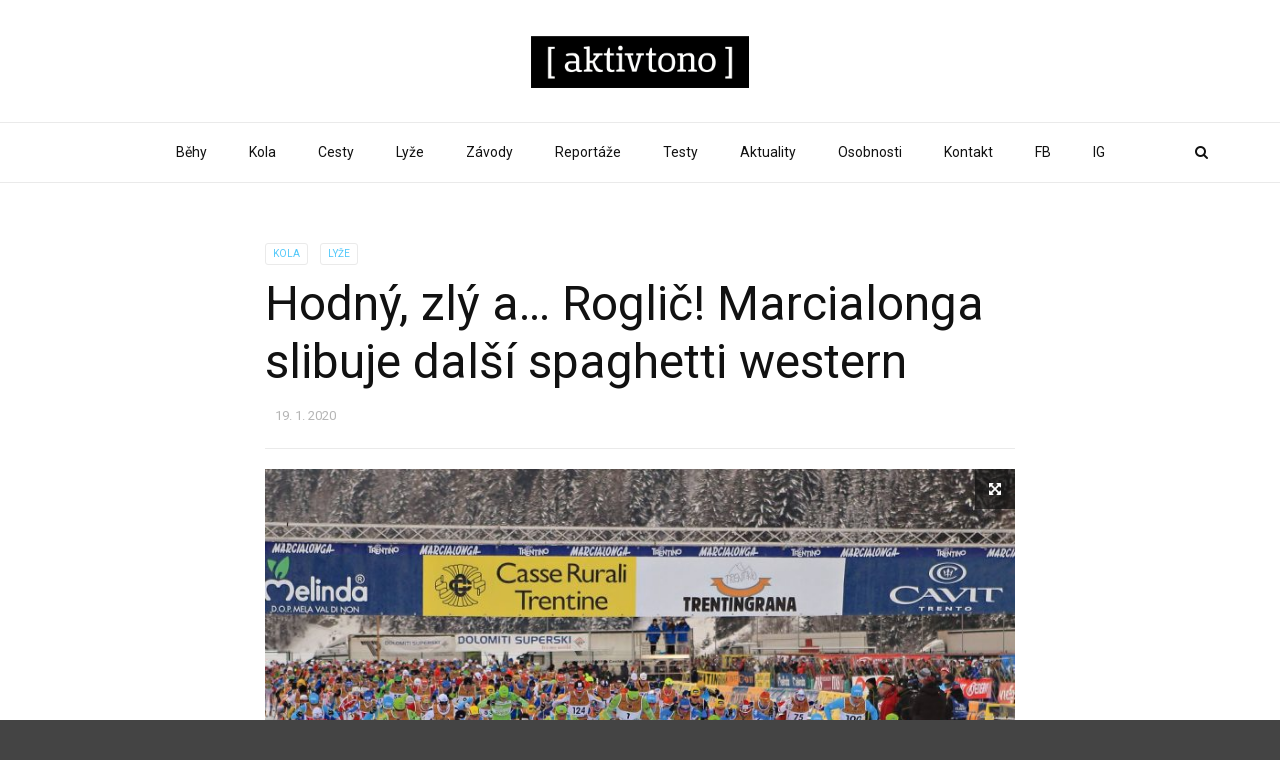

--- FILE ---
content_type: text/html; charset=UTF-8
request_url: https://www.aktivtono.cz/2020/01/19/hodny-zly-a-roglic-marcialonga-slibuje-dalsi-spaghetti-western/
body_size: 15823
content:
<!doctype html>
<html class="no-js" lang="cs">
  <head>
    <meta charset="UTF-8">
    <meta http-equiv="x-ua-compatible" content="ie=edge">
    <meta name="viewport" content="width=device-width, initial-scale=1">
    <title>Hodný, zlý a… Roglič! Marcialonga slibuje další spaghetti western</title>
<meta name='robots' content='max-image-preview:large' />
	<style>img:is([sizes="auto" i], [sizes^="auto," i]) { contain-intrinsic-size: 3000px 1500px }</style>
	<link rel='dns-prefetch' href='//cdn.jsdelivr.net' />
<link rel='dns-prefetch' href='//fonts.googleapis.com' />
<link rel='preconnect' href='https://fonts.gstatic.com' crossorigin />
<link rel="alternate" type="application/rss+xml" title=" &raquo; RSS zdroj" href="https://www.aktivtono.cz/feed/" />
<link rel="alternate" type="application/rss+xml" title=" &raquo; RSS komentářů" href="https://www.aktivtono.cz/comments/feed/" />
<link rel="alternate" type="application/rss+xml" title=" &raquo; RSS komentářů pro Hodný, zlý a… Roglič! Marcialonga slibuje další spaghetti western" href="https://www.aktivtono.cz/2020/01/19/hodny-zly-a-roglic-marcialonga-slibuje-dalsi-spaghetti-western/feed/" />
<link rel="amphtml" href="https://www.aktivtono.cz/2020/01/19/hodny-zly-a-roglic-marcialonga-slibuje-dalsi-spaghetti-western/" /><script type="text/javascript">
/* <![CDATA[ */
window._wpemojiSettings = {"baseUrl":"https:\/\/s.w.org\/images\/core\/emoji\/15.0.3\/72x72\/","ext":".png","svgUrl":"https:\/\/s.w.org\/images\/core\/emoji\/15.0.3\/svg\/","svgExt":".svg","source":{"concatemoji":"https:\/\/www.aktivtono.cz\/wordpress\/wp-includes\/js\/wp-emoji-release.min.js?ver=6.7.4"}};
/*! This file is auto-generated */
!function(i,n){var o,s,e;function c(e){try{var t={supportTests:e,timestamp:(new Date).valueOf()};sessionStorage.setItem(o,JSON.stringify(t))}catch(e){}}function p(e,t,n){e.clearRect(0,0,e.canvas.width,e.canvas.height),e.fillText(t,0,0);var t=new Uint32Array(e.getImageData(0,0,e.canvas.width,e.canvas.height).data),r=(e.clearRect(0,0,e.canvas.width,e.canvas.height),e.fillText(n,0,0),new Uint32Array(e.getImageData(0,0,e.canvas.width,e.canvas.height).data));return t.every(function(e,t){return e===r[t]})}function u(e,t,n){switch(t){case"flag":return n(e,"\ud83c\udff3\ufe0f\u200d\u26a7\ufe0f","\ud83c\udff3\ufe0f\u200b\u26a7\ufe0f")?!1:!n(e,"\ud83c\uddfa\ud83c\uddf3","\ud83c\uddfa\u200b\ud83c\uddf3")&&!n(e,"\ud83c\udff4\udb40\udc67\udb40\udc62\udb40\udc65\udb40\udc6e\udb40\udc67\udb40\udc7f","\ud83c\udff4\u200b\udb40\udc67\u200b\udb40\udc62\u200b\udb40\udc65\u200b\udb40\udc6e\u200b\udb40\udc67\u200b\udb40\udc7f");case"emoji":return!n(e,"\ud83d\udc26\u200d\u2b1b","\ud83d\udc26\u200b\u2b1b")}return!1}function f(e,t,n){var r="undefined"!=typeof WorkerGlobalScope&&self instanceof WorkerGlobalScope?new OffscreenCanvas(300,150):i.createElement("canvas"),a=r.getContext("2d",{willReadFrequently:!0}),o=(a.textBaseline="top",a.font="600 32px Arial",{});return e.forEach(function(e){o[e]=t(a,e,n)}),o}function t(e){var t=i.createElement("script");t.src=e,t.defer=!0,i.head.appendChild(t)}"undefined"!=typeof Promise&&(o="wpEmojiSettingsSupports",s=["flag","emoji"],n.supports={everything:!0,everythingExceptFlag:!0},e=new Promise(function(e){i.addEventListener("DOMContentLoaded",e,{once:!0})}),new Promise(function(t){var n=function(){try{var e=JSON.parse(sessionStorage.getItem(o));if("object"==typeof e&&"number"==typeof e.timestamp&&(new Date).valueOf()<e.timestamp+604800&&"object"==typeof e.supportTests)return e.supportTests}catch(e){}return null}();if(!n){if("undefined"!=typeof Worker&&"undefined"!=typeof OffscreenCanvas&&"undefined"!=typeof URL&&URL.createObjectURL&&"undefined"!=typeof Blob)try{var e="postMessage("+f.toString()+"("+[JSON.stringify(s),u.toString(),p.toString()].join(",")+"));",r=new Blob([e],{type:"text/javascript"}),a=new Worker(URL.createObjectURL(r),{name:"wpTestEmojiSupports"});return void(a.onmessage=function(e){c(n=e.data),a.terminate(),t(n)})}catch(e){}c(n=f(s,u,p))}t(n)}).then(function(e){for(var t in e)n.supports[t]=e[t],n.supports.everything=n.supports.everything&&n.supports[t],"flag"!==t&&(n.supports.everythingExceptFlag=n.supports.everythingExceptFlag&&n.supports[t]);n.supports.everythingExceptFlag=n.supports.everythingExceptFlag&&!n.supports.flag,n.DOMReady=!1,n.readyCallback=function(){n.DOMReady=!0}}).then(function(){return e}).then(function(){var e;n.supports.everything||(n.readyCallback(),(e=n.source||{}).concatemoji?t(e.concatemoji):e.wpemoji&&e.twemoji&&(t(e.twemoji),t(e.wpemoji)))}))}((window,document),window._wpemojiSettings);
/* ]]> */
</script>
<!-- www.aktivtono.cz is managing ads with Advanced Ads 2.0.14 – https://wpadvancedads.com/ --><script id="aktiv-ready">
			window.advanced_ads_ready=function(e,a){a=a||"complete";var d=function(e){return"interactive"===a?"loading"!==e:"complete"===e};d(document.readyState)?e():document.addEventListener("readystatechange",(function(a){d(a.target.readyState)&&e()}),{once:"interactive"===a})},window.advanced_ads_ready_queue=window.advanced_ads_ready_queue||[];		</script>
		<link rel='stylesheet' id='pt-cv-public-style-css' href='https://www.aktivtono.cz/wordpress/wp-content/plugins/content-views-query-and-display-post-page/public/assets/css/cv.css?ver=4.2' type='text/css' media='all' />
<link rel='stylesheet' id='pt-cv-public-pro-style-css' href='https://www.aktivtono.cz/wordpress/wp-content/plugins/pt-content-views-pro/public/assets/css/cvpro.min.css?ver=7.1' type='text/css' media='all' />
<style id='wp-emoji-styles-inline-css' type='text/css'>

	img.wp-smiley, img.emoji {
		display: inline !important;
		border: none !important;
		box-shadow: none !important;
		height: 1em !important;
		width: 1em !important;
		margin: 0 0.07em !important;
		vertical-align: -0.1em !important;
		background: none !important;
		padding: 0 !important;
	}
</style>
<link rel='stylesheet' id='wp-block-library-css' href='https://www.aktivtono.cz/wordpress/wp-includes/css/dist/block-library/style.min.css?ver=6.7.4' type='text/css' media='all' />
<style id='wp-block-library-theme-inline-css' type='text/css'>
.wp-block-audio :where(figcaption){color:#555;font-size:13px;text-align:center}.is-dark-theme .wp-block-audio :where(figcaption){color:#ffffffa6}.wp-block-audio{margin:0 0 1em}.wp-block-code{border:1px solid #ccc;border-radius:4px;font-family:Menlo,Consolas,monaco,monospace;padding:.8em 1em}.wp-block-embed :where(figcaption){color:#555;font-size:13px;text-align:center}.is-dark-theme .wp-block-embed :where(figcaption){color:#ffffffa6}.wp-block-embed{margin:0 0 1em}.blocks-gallery-caption{color:#555;font-size:13px;text-align:center}.is-dark-theme .blocks-gallery-caption{color:#ffffffa6}:root :where(.wp-block-image figcaption){color:#555;font-size:13px;text-align:center}.is-dark-theme :root :where(.wp-block-image figcaption){color:#ffffffa6}.wp-block-image{margin:0 0 1em}.wp-block-pullquote{border-bottom:4px solid;border-top:4px solid;color:currentColor;margin-bottom:1.75em}.wp-block-pullquote cite,.wp-block-pullquote footer,.wp-block-pullquote__citation{color:currentColor;font-size:.8125em;font-style:normal;text-transform:uppercase}.wp-block-quote{border-left:.25em solid;margin:0 0 1.75em;padding-left:1em}.wp-block-quote cite,.wp-block-quote footer{color:currentColor;font-size:.8125em;font-style:normal;position:relative}.wp-block-quote:where(.has-text-align-right){border-left:none;border-right:.25em solid;padding-left:0;padding-right:1em}.wp-block-quote:where(.has-text-align-center){border:none;padding-left:0}.wp-block-quote.is-large,.wp-block-quote.is-style-large,.wp-block-quote:where(.is-style-plain){border:none}.wp-block-search .wp-block-search__label{font-weight:700}.wp-block-search__button{border:1px solid #ccc;padding:.375em .625em}:where(.wp-block-group.has-background){padding:1.25em 2.375em}.wp-block-separator.has-css-opacity{opacity:.4}.wp-block-separator{border:none;border-bottom:2px solid;margin-left:auto;margin-right:auto}.wp-block-separator.has-alpha-channel-opacity{opacity:1}.wp-block-separator:not(.is-style-wide):not(.is-style-dots){width:100px}.wp-block-separator.has-background:not(.is-style-dots){border-bottom:none;height:1px}.wp-block-separator.has-background:not(.is-style-wide):not(.is-style-dots){height:2px}.wp-block-table{margin:0 0 1em}.wp-block-table td,.wp-block-table th{word-break:normal}.wp-block-table :where(figcaption){color:#555;font-size:13px;text-align:center}.is-dark-theme .wp-block-table :where(figcaption){color:#ffffffa6}.wp-block-video :where(figcaption){color:#555;font-size:13px;text-align:center}.is-dark-theme .wp-block-video :where(figcaption){color:#ffffffa6}.wp-block-video{margin:0 0 1em}:root :where(.wp-block-template-part.has-background){margin-bottom:0;margin-top:0;padding:1.25em 2.375em}
</style>
<style id='classic-theme-styles-inline-css' type='text/css'>
/*! This file is auto-generated */
.wp-block-button__link{color:#fff;background-color:#32373c;border-radius:9999px;box-shadow:none;text-decoration:none;padding:calc(.667em + 2px) calc(1.333em + 2px);font-size:1.125em}.wp-block-file__button{background:#32373c;color:#fff;text-decoration:none}
</style>
<style id='global-styles-inline-css' type='text/css'>
:root{--wp--preset--aspect-ratio--square: 1;--wp--preset--aspect-ratio--4-3: 4/3;--wp--preset--aspect-ratio--3-4: 3/4;--wp--preset--aspect-ratio--3-2: 3/2;--wp--preset--aspect-ratio--2-3: 2/3;--wp--preset--aspect-ratio--16-9: 16/9;--wp--preset--aspect-ratio--9-16: 9/16;--wp--preset--color--black: #000000;--wp--preset--color--cyan-bluish-gray: #abb8c3;--wp--preset--color--white: #ffffff;--wp--preset--color--pale-pink: #f78da7;--wp--preset--color--vivid-red: #cf2e2e;--wp--preset--color--luminous-vivid-orange: #ff6900;--wp--preset--color--luminous-vivid-amber: #fcb900;--wp--preset--color--light-green-cyan: #7bdcb5;--wp--preset--color--vivid-green-cyan: #00d084;--wp--preset--color--pale-cyan-blue: #8ed1fc;--wp--preset--color--vivid-cyan-blue: #0693e3;--wp--preset--color--vivid-purple: #9b51e0;--wp--preset--gradient--vivid-cyan-blue-to-vivid-purple: linear-gradient(135deg,rgba(6,147,227,1) 0%,rgb(155,81,224) 100%);--wp--preset--gradient--light-green-cyan-to-vivid-green-cyan: linear-gradient(135deg,rgb(122,220,180) 0%,rgb(0,208,130) 100%);--wp--preset--gradient--luminous-vivid-amber-to-luminous-vivid-orange: linear-gradient(135deg,rgba(252,185,0,1) 0%,rgba(255,105,0,1) 100%);--wp--preset--gradient--luminous-vivid-orange-to-vivid-red: linear-gradient(135deg,rgba(255,105,0,1) 0%,rgb(207,46,46) 100%);--wp--preset--gradient--very-light-gray-to-cyan-bluish-gray: linear-gradient(135deg,rgb(238,238,238) 0%,rgb(169,184,195) 100%);--wp--preset--gradient--cool-to-warm-spectrum: linear-gradient(135deg,rgb(74,234,220) 0%,rgb(151,120,209) 20%,rgb(207,42,186) 40%,rgb(238,44,130) 60%,rgb(251,105,98) 80%,rgb(254,248,76) 100%);--wp--preset--gradient--blush-light-purple: linear-gradient(135deg,rgb(255,206,236) 0%,rgb(152,150,240) 100%);--wp--preset--gradient--blush-bordeaux: linear-gradient(135deg,rgb(254,205,165) 0%,rgb(254,45,45) 50%,rgb(107,0,62) 100%);--wp--preset--gradient--luminous-dusk: linear-gradient(135deg,rgb(255,203,112) 0%,rgb(199,81,192) 50%,rgb(65,88,208) 100%);--wp--preset--gradient--pale-ocean: linear-gradient(135deg,rgb(255,245,203) 0%,rgb(182,227,212) 50%,rgb(51,167,181) 100%);--wp--preset--gradient--electric-grass: linear-gradient(135deg,rgb(202,248,128) 0%,rgb(113,206,126) 100%);--wp--preset--gradient--midnight: linear-gradient(135deg,rgb(2,3,129) 0%,rgb(40,116,252) 100%);--wp--preset--font-size--small: 13px;--wp--preset--font-size--medium: 20px;--wp--preset--font-size--large: 36px;--wp--preset--font-size--x-large: 42px;--wp--preset--spacing--20: 0.44rem;--wp--preset--spacing--30: 0.67rem;--wp--preset--spacing--40: 1rem;--wp--preset--spacing--50: 1.5rem;--wp--preset--spacing--60: 2.25rem;--wp--preset--spacing--70: 3.38rem;--wp--preset--spacing--80: 5.06rem;--wp--preset--shadow--natural: 6px 6px 9px rgba(0, 0, 0, 0.2);--wp--preset--shadow--deep: 12px 12px 50px rgba(0, 0, 0, 0.4);--wp--preset--shadow--sharp: 6px 6px 0px rgba(0, 0, 0, 0.2);--wp--preset--shadow--outlined: 6px 6px 0px -3px rgba(255, 255, 255, 1), 6px 6px rgba(0, 0, 0, 1);--wp--preset--shadow--crisp: 6px 6px 0px rgba(0, 0, 0, 1);}:where(.is-layout-flex){gap: 0.5em;}:where(.is-layout-grid){gap: 0.5em;}body .is-layout-flex{display: flex;}.is-layout-flex{flex-wrap: wrap;align-items: center;}.is-layout-flex > :is(*, div){margin: 0;}body .is-layout-grid{display: grid;}.is-layout-grid > :is(*, div){margin: 0;}:where(.wp-block-columns.is-layout-flex){gap: 2em;}:where(.wp-block-columns.is-layout-grid){gap: 2em;}:where(.wp-block-post-template.is-layout-flex){gap: 1.25em;}:where(.wp-block-post-template.is-layout-grid){gap: 1.25em;}.has-black-color{color: var(--wp--preset--color--black) !important;}.has-cyan-bluish-gray-color{color: var(--wp--preset--color--cyan-bluish-gray) !important;}.has-white-color{color: var(--wp--preset--color--white) !important;}.has-pale-pink-color{color: var(--wp--preset--color--pale-pink) !important;}.has-vivid-red-color{color: var(--wp--preset--color--vivid-red) !important;}.has-luminous-vivid-orange-color{color: var(--wp--preset--color--luminous-vivid-orange) !important;}.has-luminous-vivid-amber-color{color: var(--wp--preset--color--luminous-vivid-amber) !important;}.has-light-green-cyan-color{color: var(--wp--preset--color--light-green-cyan) !important;}.has-vivid-green-cyan-color{color: var(--wp--preset--color--vivid-green-cyan) !important;}.has-pale-cyan-blue-color{color: var(--wp--preset--color--pale-cyan-blue) !important;}.has-vivid-cyan-blue-color{color: var(--wp--preset--color--vivid-cyan-blue) !important;}.has-vivid-purple-color{color: var(--wp--preset--color--vivid-purple) !important;}.has-black-background-color{background-color: var(--wp--preset--color--black) !important;}.has-cyan-bluish-gray-background-color{background-color: var(--wp--preset--color--cyan-bluish-gray) !important;}.has-white-background-color{background-color: var(--wp--preset--color--white) !important;}.has-pale-pink-background-color{background-color: var(--wp--preset--color--pale-pink) !important;}.has-vivid-red-background-color{background-color: var(--wp--preset--color--vivid-red) !important;}.has-luminous-vivid-orange-background-color{background-color: var(--wp--preset--color--luminous-vivid-orange) !important;}.has-luminous-vivid-amber-background-color{background-color: var(--wp--preset--color--luminous-vivid-amber) !important;}.has-light-green-cyan-background-color{background-color: var(--wp--preset--color--light-green-cyan) !important;}.has-vivid-green-cyan-background-color{background-color: var(--wp--preset--color--vivid-green-cyan) !important;}.has-pale-cyan-blue-background-color{background-color: var(--wp--preset--color--pale-cyan-blue) !important;}.has-vivid-cyan-blue-background-color{background-color: var(--wp--preset--color--vivid-cyan-blue) !important;}.has-vivid-purple-background-color{background-color: var(--wp--preset--color--vivid-purple) !important;}.has-black-border-color{border-color: var(--wp--preset--color--black) !important;}.has-cyan-bluish-gray-border-color{border-color: var(--wp--preset--color--cyan-bluish-gray) !important;}.has-white-border-color{border-color: var(--wp--preset--color--white) !important;}.has-pale-pink-border-color{border-color: var(--wp--preset--color--pale-pink) !important;}.has-vivid-red-border-color{border-color: var(--wp--preset--color--vivid-red) !important;}.has-luminous-vivid-orange-border-color{border-color: var(--wp--preset--color--luminous-vivid-orange) !important;}.has-luminous-vivid-amber-border-color{border-color: var(--wp--preset--color--luminous-vivid-amber) !important;}.has-light-green-cyan-border-color{border-color: var(--wp--preset--color--light-green-cyan) !important;}.has-vivid-green-cyan-border-color{border-color: var(--wp--preset--color--vivid-green-cyan) !important;}.has-pale-cyan-blue-border-color{border-color: var(--wp--preset--color--pale-cyan-blue) !important;}.has-vivid-cyan-blue-border-color{border-color: var(--wp--preset--color--vivid-cyan-blue) !important;}.has-vivid-purple-border-color{border-color: var(--wp--preset--color--vivid-purple) !important;}.has-vivid-cyan-blue-to-vivid-purple-gradient-background{background: var(--wp--preset--gradient--vivid-cyan-blue-to-vivid-purple) !important;}.has-light-green-cyan-to-vivid-green-cyan-gradient-background{background: var(--wp--preset--gradient--light-green-cyan-to-vivid-green-cyan) !important;}.has-luminous-vivid-amber-to-luminous-vivid-orange-gradient-background{background: var(--wp--preset--gradient--luminous-vivid-amber-to-luminous-vivid-orange) !important;}.has-luminous-vivid-orange-to-vivid-red-gradient-background{background: var(--wp--preset--gradient--luminous-vivid-orange-to-vivid-red) !important;}.has-very-light-gray-to-cyan-bluish-gray-gradient-background{background: var(--wp--preset--gradient--very-light-gray-to-cyan-bluish-gray) !important;}.has-cool-to-warm-spectrum-gradient-background{background: var(--wp--preset--gradient--cool-to-warm-spectrum) !important;}.has-blush-light-purple-gradient-background{background: var(--wp--preset--gradient--blush-light-purple) !important;}.has-blush-bordeaux-gradient-background{background: var(--wp--preset--gradient--blush-bordeaux) !important;}.has-luminous-dusk-gradient-background{background: var(--wp--preset--gradient--luminous-dusk) !important;}.has-pale-ocean-gradient-background{background: var(--wp--preset--gradient--pale-ocean) !important;}.has-electric-grass-gradient-background{background: var(--wp--preset--gradient--electric-grass) !important;}.has-midnight-gradient-background{background: var(--wp--preset--gradient--midnight) !important;}.has-small-font-size{font-size: var(--wp--preset--font-size--small) !important;}.has-medium-font-size{font-size: var(--wp--preset--font-size--medium) !important;}.has-large-font-size{font-size: var(--wp--preset--font-size--large) !important;}.has-x-large-font-size{font-size: var(--wp--preset--font-size--x-large) !important;}
:where(.wp-block-post-template.is-layout-flex){gap: 1.25em;}:where(.wp-block-post-template.is-layout-grid){gap: 1.25em;}
:where(.wp-block-columns.is-layout-flex){gap: 2em;}:where(.wp-block-columns.is-layout-grid){gap: 2em;}
:root :where(.wp-block-pullquote){font-size: 1.5em;line-height: 1.6;}
</style>
<link rel='stylesheet' id='wpemfb-lightbox-css' href='https://www.aktivtono.cz/wordpress/wp-content/plugins/wp-embed-facebook/templates/lightbox/css/lightbox.css?ver=3.1.2' type='text/css' media='all' />
<link rel='stylesheet' id='ye_dynamic-css' href='https://www.aktivtono.cz/wordpress/wp-content/plugins/youtube-embed/css/main.min.css?ver=5.4' type='text/css' media='all' />
<link rel='stylesheet' id='grids-frontend-css' href='https://www.aktivtono.cz/wordpress/wp-content/plugins/grids/assets/css/frontend.css?ver=1.3.10' type='text/css' media='all' />
<link rel='stylesheet' id='magplus-fonts-css' href='https://fonts.googleapis.com/css?family=Roboto%3A400%2C500%2C700&#038;subset=latin%2Clatin-ext&#038;ver=6.2' type='text/css' media='all' />
<link rel='stylesheet' id='magplus-material-icon-css' href='https://fonts.googleapis.com/icon?family=Material+Icons&#038;ver=6.2' type='text/css' media='all' />
<link rel='stylesheet' id='font-awesome-theme-css' href='https://www.aktivtono.cz/wordpress/wp-content/themes/magplus/css/font-awesome.min.css?ver=6.2' type='text/css' media='all' />
<link rel='stylesheet' id='ytv-playlist-css' href='https://www.aktivtono.cz/wordpress/wp-content/themes/magplus/css/ytv.css?ver=6.2' type='text/css' media='all' />
<link rel='stylesheet' id='bootstrap-theme-css' href='https://www.aktivtono.cz/wordpress/wp-content/themes/magplus/css/bootstrap.min.css?ver=6.2' type='text/css' media='all' />
<link rel='stylesheet' id='magplus-main-style-css' href='https://www.aktivtono.cz/wordpress/wp-content/themes/magplus/css/style.css?ver=6.2' type='text/css' media='all' />
<style id='magplus-main-style-inline-css' type='text/css'>
.tt-header-type-5 .logo, .tt-header .logo {max-width:autopx;height:autopx;line-height:autopx;}.tt-blog-head,.tt-blog-head.alternative-cover {height:500px;}.tt-mslide-author,.tt-mblock-label > span {display:none !important;}.tt-mslide-views {display:none !important;}.tt-post-author-single,.tt-blog-user-img {display:none !important;}body.archive .tt-post-views {display:none !important;}body.archive .tt-post-comment {display:none !important;}.cmn-mobile-switch {display:none;}.tt-iframe.smallVid {display:none !important;}@media (max-width:767px) {.tt-shortcode-2 {display:none;}.tt-iframe.smallVid {display:none !important;}}@media (max-width:767px) {.tt-header-type-5 .logo, .tt-header .logo {max-width:autopx;height:autopx;line-height:autopx;}.tt-header .logo img {max-height:autopx !important;}}@font-face {font-family:;src:;font-weight: normal;font-style: normal;}
</style>
<link rel="preload" as="style" href="https://fonts.googleapis.com/css?family=Roboto&#038;display=swap&#038;ver=6.7.4" /><link rel="stylesheet" href="https://fonts.googleapis.com/css?family=Roboto&#038;display=swap&#038;ver=6.7.4" media="print" onload="this.media='all'"><noscript><link rel="stylesheet" href="https://fonts.googleapis.com/css?family=Roboto&#038;display=swap&#038;ver=6.7.4" /></noscript><script type="text/javascript" src="https://www.aktivtono.cz/wordpress/wp-includes/js/jquery/jquery.min.js?ver=3.7.1" id="jquery-core-js"></script>
<script type="text/javascript" src="https://www.aktivtono.cz/wordpress/wp-includes/js/jquery/jquery-migrate.min.js?ver=3.4.1" id="jquery-migrate-js"></script>
<script type="text/javascript" src="https://www.aktivtono.cz/wordpress/wp-content/plugins/wp-embed-facebook/templates/lightbox/js/lightbox.min.js?ver=3.1.2" id="wpemfb-lightbox-js"></script>
<script type="text/javascript" id="wpemfb-fbjs-js-extra">
/* <![CDATA[ */
var WEF = {"local":"cs_CZ","version":"v6.0","fb_id":"","comments_nonce":"540e0bff4b"};
/* ]]> */
</script>
<script type="text/javascript" src="https://www.aktivtono.cz/wordpress/wp-content/plugins/wp-embed-facebook/inc/js/fb.min.js?ver=3.1.2" id="wpemfb-fbjs-js"></script>
<link rel="https://api.w.org/" href="https://www.aktivtono.cz/wp-json/" /><link rel="alternate" title="JSON" type="application/json" href="https://www.aktivtono.cz/wp-json/wp/v2/posts/1773" /><link rel="EditURI" type="application/rsd+xml" title="RSD" href="https://www.aktivtono.cz/wordpress/xmlrpc.php?rsd" />
<meta name="generator" content="WordPress 6.7.4" />
<link rel="canonical" href="https://www.aktivtono.cz/2020/01/19/hodny-zly-a-roglic-marcialonga-slibuje-dalsi-spaghetti-western/" />
<link rel='shortlink' href='https://www.aktivtono.cz/?p=1773' />
<link rel="alternate" title="oEmbed (JSON)" type="application/json+oembed" href="https://www.aktivtono.cz/wp-json/oembed/1.0/embed?url=https%3A%2F%2Fwww.aktivtono.cz%2F2020%2F01%2F19%2Fhodny-zly-a-roglic-marcialonga-slibuje-dalsi-spaghetti-western%2F" />
<link rel="alternate" title="oEmbed (XML)" type="text/xml+oembed" href="https://www.aktivtono.cz/wp-json/oembed/1.0/embed?url=https%3A%2F%2Fwww.aktivtono.cz%2F2020%2F01%2F19%2Fhodny-zly-a-roglic-marcialonga-slibuje-dalsi-spaghetti-western%2F&#038;format=xml" />
<meta name="generator" content="Redux 4.5.8" />      <meta property="og:image" content="https://www.aktivtono.cz/wordpress/wp-content/uploads/2020/01/1274919_554184461298166_2124404151_o-394x218.jpg"/>
      <meta name="twitter:image:src" content="https://www.aktivtono.cz/wordpress/wp-content/uploads/2020/01/1274919_554184461298166_2124404151_o-394x218.jpg">
    <style type="text/css">.recentcomments a{display:inline !important;padding:0 !important;margin:0 !important;}</style><noscript><style>.lazyload[data-src]{display:none !important;}</style></noscript><style>.lazyload{background-image:none !important;}.lazyload:before{background-image:none !important;}</style><style type="text/css" id="custom-background-css">
body.custom-background { background-image: url("https://www.zavodnisport.cz/wordpress/wp-content/uploads/2019/10/FOR_eBOX_SNOW.jpg"); background-position: left top; background-size: auto; background-repeat: repeat; background-attachment: scroll; }
</style>
			<style type="text/css" id="wp-custom-css">
			
.display-posts-listing.grid {
	display: grid;
	grid-gap: 16px;
}

.display-posts-listing.grid .title {
	display: block;
}

.display-posts-listing.grid img { 
	display: block; 
	max-width: 100%; 
	height: auto; 
}

@media (min-width: 600px) {
	.display-posts-listing.grid {
		grid-template-columns: repeat( 2, 1fr );
	}
}

@media (min-width: 1024px) {
	.display-posts-listing.grid {
		grid-template-columns: repeat( 3, 1fr );
	}
}		</style>
		<style id="magplus_theme_options-dynamic-css" title="dynamic-css" class="redux-options-output">.text-logo{font-family:Roboto;font-weight:normal;font-style:normal;color:#000000;}.tt-heading.title-wrapper{background:#000000;}#loading-text,
      .simple-text h1,
      .c-h1,.simple-text h2,
      .c-h2,.simple-text h3,.c-h3,.simple-text h4,.c-h4,.simple-text h5,.c-h5,.simple-text h6,
      .c-h6,.simple-text.font-poppins,.c-btn.type-1,.c-btn.type-2,.c-btn.type-3,.c-input,
      .tt-mobile-nav > ul > li > a,.tt-mobile-nav > ul > li > ul > li > a,
      .tt-header .main-nav > ul > li:not(.mega) > ul > li > a,.tt-mega-list a,.tt-s-popup-title,
      .tt-title-text,.tt-title-block-2,
      .comment-reply-title,.tt-tab-wrapper.type-1 .tt-nav-tab-item,
      .tt-f-list a,.tt-footer-copy,.tt-pagination a,.tt-blog-user-content,.tt-author-title,.tt-blog-nav-label,
      .tt-blog-nav-title,.tt-comment-label,.tt-search input[type="text"],.tt-share-title,.tt-mblock-label, .page-numbers a,.page-numbers span, .footer_widget.widget_nav_menu li a, .tt-h1-title, .tt-h4-title, .tt-h2-title, .shortcode-4 .tt-title-slider a, .footer_widget .tt-title-block.type-2 .tt-title-text, .footer_widget .tt-newsletter-title.c-h4 small{font-family:Roboto;font-weight:normal;font-style:normal;}.tt-header .main-nav>ul>li>a{font-family:Roboto;font-weight:normal;font-style:normal;}.tt-header .main-nav > ul > li:not(.mega) > ul > li > a, .tt-mega-list a, .mega.type-2 ul.tt-mega-wrapper li>ul a, .tt-header .main-nav>ul>li:not(.mega)>ul>li>ul>li>a{font-family:Roboto;font-weight:normal;font-style:normal;}body, .tt-title-ul, .simple-text.title-droid h1,
      .simple-text.title-droid h2,
      .simple-text.title-droid h3,
      .simple-text.title-droid h4,
      .simple-text.title-droid h5,
      .simple-text.title-droid h6,
      .tt-tab-wrapper.tt-blog-tab .tt-nav-tab .tt-nav-tab-item,
      .tt-header .main-nav,
      .tt-header .top-menu a,
      .tt-post-bottom,
      .tt-post-label,
      .tt-s-popup-field input[type="text"],
      .tt-slide-2-title span,input,
      textarea,.tt-post-cat, .tt-slider-custom-marg .c-btn.type-3,.tt-mslide-label,
      select, .tt-post-breaking-news .tt-breaking-title, .sidebar-item.widget_recent_posts_entries .tt-post.dark .tt-post-cat,.shortcode-4 .simple-text, .woocommerce-result-count{font-family:Roboto;font-weight:normal;font-style:normal;}</style>  </head>
  <body data-rsssl=1 class="post-template-default single single-post postid-1773 single-format-standard custom-background wp-custom-logo wp-embed-responsive  full-page header-style1 tt-top-header-disable tt-header-sticky aa-prefix-aktiv-">

  <div id="wrapper">

        <div class="tt-mobile-block">
        <div class="tt-mobile-close"></div>
            <a href="https://www.aktivtono.cz/" class="logo httpswwwaktivtonoczwordpresswp-contentthemesmagplusimgheaderlogo_2png"><img src="[data-uri]" alt="" data-src="https://www.aktivtono.cz/wordpress/wp-content/uploads/2019/11/ACTIV_TONO.png" decoding="async" class="lazyload" data-eio-rwidth="1235" data-eio-rheight="287"><noscript><img src="https://www.aktivtono.cz/wordpress/wp-content/uploads/2019/11/ACTIV_TONO.png" alt="" data-eio="l"></noscript></a>
            <nav class="tt-mobile-nav">
          <ul id="side-header-nav" class="side-menu"><li id="menu-item-176" class="menu-item menu-item-type-taxonomy menu-item-object-category menu-item-176"><a href="https://www.aktivtono.cz/category/run/">Běhy</a></li>
<li id="menu-item-177" class="menu-item menu-item-type-taxonomy menu-item-object-category current-post-ancestor current-menu-parent current-post-parent menu-item-177"><a href="https://www.aktivtono.cz/category/bike/">Kola</a></li>
<li id="menu-item-179" class="menu-item menu-item-type-taxonomy menu-item-object-category menu-item-179"><a href="https://www.aktivtono.cz/category/cesty/">Cesty</a></li>
<li id="menu-item-180" class="menu-item menu-item-type-taxonomy menu-item-object-category current-post-ancestor current-menu-parent current-post-parent menu-item-180"><a href="https://www.aktivtono.cz/category/ski/">Lyže</a></li>
<li id="menu-item-214" class="menu-item menu-item-type-taxonomy menu-item-object-post_tag menu-item-214"><a href="https://www.aktivtono.cz/tag/zavody/">Závody</a></li>
<li id="menu-item-215" class="menu-item menu-item-type-taxonomy menu-item-object-post_tag menu-item-215"><a href="https://www.aktivtono.cz/tag/reportaze/">Reportáže</a></li>
<li id="menu-item-216" class="menu-item menu-item-type-taxonomy menu-item-object-post_tag menu-item-216"><a href="https://www.aktivtono.cz/tag/testy/">Testy</a></li>
<li id="menu-item-217" class="menu-item menu-item-type-taxonomy menu-item-object-post_tag menu-item-217"><a href="https://www.aktivtono.cz/tag/aktuality/">Aktuality</a></li>
<li id="menu-item-218" class="menu-item menu-item-type-taxonomy menu-item-object-post_tag menu-item-218"><a href="https://www.aktivtono.cz/tag/osobnosti/">Osobnosti</a></li>
<li id="menu-item-328" class="menu-item menu-item-type-post_type menu-item-object-page menu-item-328"><a href="https://www.aktivtono.cz/kontakt/">Kontakt</a></li>
<li id="menu-item-4385" class="menu-item menu-item-type-custom menu-item-object-custom menu-item-4385"><a href="https://www.facebook.com/aktivtono">FB</a></li>
<li id="menu-item-4386" class="menu-item menu-item-type-custom menu-item-object-custom menu-item-4386"><a href="https://www.instagram.com/aktivtono/">IG</a></li>
</ul>        </nav>
    </div>
    <div class="tt-mobile-overlay"></div>
        <div class="tt-s-popup">
      <div class="tt-s-popup-overlay"></div>
      <div class="tt-s-popup-content">
        <div class="tt-s-popup-layer"></div>
        <div class="tt-s-popup-container">
          <form action="https://www.aktivtono.cz/" method="get" class="tt-s-popup-form">
            <div class="tt-s-popup-field">
              <input type="text" id="s" name="s" value="" placeholder="Klikněte pro hledání" class="input" required>
              <div class="tt-s-popup-devider"></div>
              <h3 class="tt-s-popup-title">Klikněte pro hledání</h3>     
            </div>
            <a href="#" class="tt-s-popup-close"></a>
          </form> 
        </div>
      </div>
    </div>
        <div class="tt-video-popup">
      <div class="tt-video-popup-overlay"></div>
      <div class="tt-video-popup-content">
        <div class="tt-video-popup-layer"></div>
        <div class="tt-video-popup-container">
          <div class="tt-video-popup-align">
            <div class="embed-responsive embed-responsive-16by9">
              <iframe class="embed-responsive-item" src="about:blank"></iframe>
            </div>
          </div>
          <div class="tt-video-popup-close"></div>
        </div>
      </div>
    </div> 

    <div class="tt-thumb-popup">
      <div class="tt-thumb-popup-overlay"></div>
      <div class="tt-thumb-popup-content">
        <div class="tt-thumb-popup-layer"></div>
        <div class="tt-thumb-popup-container">
          <div class="tt-thumb-popup-align">
            <img class="tt-thumb-popup-img img-responsive lazyload" src="[data-uri]" alt="" data-src="" decoding="async"><noscript><img class="tt-thumb-popup-img img-responsive" src="about:blank" alt="" data-eio="l"></noscript>
          </div>
          <div class="tt-thumb-popup-close"></div>
        </div>
      </div>
    </div>  
  
  <div id="content-wrapper">
  
<!-- HEADER -->
<header class="tt-header header-style1 tt-header-style-link full-page">
  <div class="tt-header-wrapper">
    <div class="top-inner clearfix">
      <div class="container">
        
    <a href="https://www.aktivtono.cz/" class="logo tt-logo-1x"><img src="[data-uri]" alt="" width="auto"  height="auto" data-src="https://www.aktivtono.cz/wordpress/wp-content/uploads/2020/01/ACTIVTONO.png" decoding="async" class="lazyload" data-eio-rwidth="1204" data-eio-rheight="287"><noscript><img src="https://www.aktivtono.cz/wordpress/wp-content/uploads/2020/01/ACTIVTONO.png" alt="" width="auto"  height="auto" data-eio="l"></noscript></a>
            
    <a href="https://www.aktivtono.cz/" class="logo tt-logo-2x"><img src="[data-uri]" alt="" width="auto"  height="auto" style="max-height:autopx; height:auto;" data-src="https://www.aktivtono.cz/wordpress/wp-content/uploads/2020/01/ACTIVTONO.png" decoding="async" class="lazyload" data-eio-rwidth="1204" data-eio-rheight="287"><noscript><img src="https://www.aktivtono.cz/wordpress/wp-content/uploads/2020/01/ACTIVTONO.png" alt="" width="auto"  height="auto" style="max-height:autopx; height:auto;" data-eio="l"></noscript></a>
                    <div class="cmn-toggle-switch"><span></span></div>
        <div class="cmn-mobile-switch"><span></span></div>
        <a class="tt-s-popup-btn"><i class="fa fa-search" aria-hidden="true"></i></a>
      </div>
    </div>


    <div class="toggle-block">
      <div class="toggle-block-container">
        <nav class="main-nav clearfix">
          <ul id="nav" class="menu"><li class="menu-item menu-item-type-taxonomy menu-item-object-category menu-item-176"><a href="https://www.aktivtono.cz/category/run/">Běhy</a></li><li class="menu-item menu-item-type-taxonomy menu-item-object-category current-post-ancestor current-menu-parent current-post-parent menu-item-177"><a href="https://www.aktivtono.cz/category/bike/">Kola</a></li><li class="menu-item menu-item-type-taxonomy menu-item-object-category menu-item-179"><a href="https://www.aktivtono.cz/category/cesty/">Cesty</a></li><li class="menu-item menu-item-type-taxonomy menu-item-object-category current-post-ancestor current-menu-parent current-post-parent menu-item-180"><a href="https://www.aktivtono.cz/category/ski/">Lyže</a></li><li class="menu-item menu-item-type-taxonomy menu-item-object-post_tag menu-item-214"><a href="https://www.aktivtono.cz/tag/zavody/">Závody</a></li><li class="menu-item menu-item-type-taxonomy menu-item-object-post_tag menu-item-215"><a href="https://www.aktivtono.cz/tag/reportaze/">Reportáže</a></li><li class="menu-item menu-item-type-taxonomy menu-item-object-post_tag menu-item-216"><a href="https://www.aktivtono.cz/tag/testy/">Testy</a></li><li class="menu-item menu-item-type-taxonomy menu-item-object-post_tag menu-item-217"><a href="https://www.aktivtono.cz/tag/aktuality/">Aktuality</a></li><li class="menu-item menu-item-type-taxonomy menu-item-object-post_tag menu-item-218"><a href="https://www.aktivtono.cz/tag/osobnosti/">Osobnosti</a></li><li class="menu-item menu-item-type-post_type menu-item-object-page menu-item-328"><a href="https://www.aktivtono.cz/kontakt/">Kontakt</a></li><li class="menu-item menu-item-type-custom menu-item-object-custom menu-item-4385"><a href="https://www.facebook.com/aktivtono">FB</a></li><li class="menu-item menu-item-type-custom menu-item-object-custom menu-item-4386"><a href="https://www.instagram.com/aktivtono/">IG</a></li></ul>        </nav>


        <div class="nav-more">
                  </div>


        

      </div>
    </div>
  </div>
</header>
<div class="tt-header-height tt-header-margin"></div>  

<div class="container">
    <div class="empty-space marg-lg-b60 marg-sm-b40 marg-xs-b30"></div>
  
    <div class="row">
  	<div class="col-md-8 col-md-offset-2">

                <article class="post-1773 post type-post status-publish format-standard has-post-thumbnail hentry category-bike category-ski">
        <!-- TT-BLOG-CATEGORY -->
        <div class="tt-blog-category post-single">
                          <a class="c-btn type-3 color-3" href="https://www.aktivtono.cz/category/bike/">Kola</a>
                             <a class="c-btn type-3 color-3" href="https://www.aktivtono.cz/category/ski/">Lyže</a>
                     </div>


        <div class="empty-space marg-lg-b10"></div>
        <h1 class="c-h1">Hodný, zlý a… Roglič! Marcialonga slibuje další spaghetti western</h1>
        <div class="empty-space marg-lg-b5"></div>

        <!-- TT-BLOG-USER -->
        
        <div class="tt-blog-user clearfix">

          <a class="tt-blog-user-img" href="https://www.aktivtono.cz/author/tono/">
            <img alt='' src="[data-uri]"  class="tt-comment-form-ava avatar-40 photo lazyload" height='40' width='40' decoding='async' data-src="https://secure.gravatar.com/avatar/eb920b62e94e95b04f24fd10da03010b?s=40&d=mm&r=g" data-srcset="https://secure.gravatar.com/avatar/eb920b62e94e95b04f24fd10da03010b?s=80&#038;d=mm&#038;r=g 2x" data-eio-rwidth="40" data-eio-rheight="40" /><noscript><img alt='' src='https://secure.gravatar.com/avatar/eb920b62e94e95b04f24fd10da03010b?s=40&#038;d=mm&#038;r=g' srcset='https://secure.gravatar.com/avatar/eb920b62e94e95b04f24fd10da03010b?s=80&#038;d=mm&#038;r=g 2x' class='tt-comment-form-ava avatar-40 photo' height='40' width='40' decoding='async' data-eio="l" /></noscript>          </a>
          <div class="tt-blog-user-content">
            <span class="tt-post-author-single"><a href="https://www.aktivtono.cz/author/tono/">Tomáš Nohejl</a></span>
            <span class="tt-post-date-single">19. 1. 2020</span>
          </div>
        </div>                            
        

        <div class="empty-space marg-lg-b10"></div>

        
        <div class="tt-share position-2">
          <h5 class="tt-share-title">Sdílet</h5>
          <ul class="tt-share-list">
            <li><a class="tt-share-facebook" href="https://www.facebook.com/sharer/sharer.php?u=https://www.aktivtono.cz/2020/01/19/hodny-zly-a-roglic-marcialonga-slibuje-dalsi-spaghetti-western/"><i class="fa fa-facebook" aria-hidden="true"></i></a></li>
            <li><a class="tt-share-twitter" href="https://twitter.com/home?status=https://www.aktivtono.cz/2020/01/19/hodny-zly-a-roglic-marcialonga-slibuje-dalsi-spaghetti-western/"><i class="fa fa-twitter" aria-hidden="true"></i></a></li>
            <li><a class="tt-share-pinterest" href="https://pinterest.com/pin/create/button/?url=&amp;media=https://www.aktivtono.cz/wordpress/wp-content/uploads/2020/01/1274919_554184461298166_2124404151_o-608x505.jpg&amp;description=Hodn%C3%BD%2C+zl%C3%BD+a%E2%80%A6+Rogli%C4%8D%21+Marcialonga+slibuje+dal%C5%A1%C3%AD+spaghetti+western"><i class="fa fa-pinterest" aria-hidden="true"></i></a></li>
            <li><a class="tt-share-reddit" href="http://www.reddit.com/submit?url=https://www.aktivtono.cz/2020/01/19/hodny-zly-a-roglic-marcialonga-slibuje-dalsi-spaghetti-western/&amp;title="><i class="fa fa-reddit-alien" aria-hidden="true"></i></a></li>
            <li><a class="tt-share-mail" href="http://digg.com/submit?url=https://www.aktivtono.cz/2020/01/19/hodny-zly-a-roglic-marcialonga-slibuje-dalsi-spaghetti-western/&amp;title="><i class="fa fa-digg" aria-hidden="true"></i></a></li>
          </ul>
        </div>
        
        <!-- TT-DEVIDER -->
        <div class="tt-devider"></div>
        <div class="empty-space marg-lg-b20"></div>

                    <a class="tt-thumb" href="https://www.aktivtono.cz/wordpress/wp-content/uploads/2020/01/1274919_554184461298166_2124404151_o.jpg">
        <img class="img-responsive lazyload" src="[data-uri]"  data-src="https://www.aktivtono.cz/wordpress/wp-content/uploads/2020/01/1274919_554184461298166_2124404151_o-820x394.jpg" decoding="async" data-eio-rwidth="820" data-eio-rheight="394"><noscript><img class="img-responsive" src="https://www.aktivtono.cz/wordpress/wp-content/uploads/2020/01/1274919_554184461298166_2124404151_o-820x394.jpg"  data-eio="l"></noscript>
        <span class="tt-thumb-icon">
          <i class="fa fa-arrows-alt" aria-hidden="true"></i>
        </span>
      </a>
          
        
        <div class="empty-space marg-lg-b40 marg-sm-b30"></div>

        <div class="simple-text size-4 tt-content title-droid margin-big">
          <div id="fb-root"></div>

<p><strong>Proslulý spaghetti western Sergia Leoneho s&nbsp;Clintem Eastwoodem jako by chystal remake. Na víkendovém lyžařském laufu Marcialonga v&nbsp;Itálii, když ne největším, tak určitě nejkrásnějším na světě. Tam se ale ukáží hrdinové nejmíň tři. </strong></p>



<p>Olympijský šampion a vždy hodný chlapec Dario Cologna,
norské zlobivé dítě Petter Northug a pak také špičkový cyklista Primož Roglič,
původem sice skokan na lyžích, ale teď už vítěz poslední Vuelty a třetí muž Gira.</p>



<p>Ukáže se tady celý jeho WorldTour tým Jumbo/Visma.
„Trénovali jsme na běžkách v&nbsp;Norsku a získali tak větší motivaci. Teď máme
šanci poznat pro nás nový svět dálkového lyžování, moc se těším,“ řekl Roglič,
skvělý vrchař.</p>



<p>„Náš seriál Ski Classics měl před deseti lety při svém vzniku jako inspiraci právě silniční cyklistiku. Víra v&nbsp;tým, strategické myšlení během závodu, sprinterské i vrchařské prémie. To všechno jsme rádi převzali i do lyžování,“ dodává David Nilsson, švédský ředitel série, která má letos generálního partnera Vismu, stejně jako Rogličův tým.</p>



<ul class="wp-block-gallery columns-2 is-cropped wp-block-gallery-1 is-layout-flex wp-block-gallery-is-layout-flex"><li class="blocks-gallery-item"><figure><img fetchpriority="high" decoding="async" width="960" height="960" src="[data-uri]" alt="" data-id="1770" data-link="https://www.aktivtono.cz/71328434_3026463294090749_4319661107389136896_o/" class="wp-image-1770 lazyload"   data-src="https://www.aktivtono.cz/wordpress/wp-content/uploads/2020/01/71328434_3026463294090749_4319661107389136896_o.jpg" data-srcset="https://www.aktivtono.cz/wordpress/wp-content/uploads/2020/01/71328434_3026463294090749_4319661107389136896_o.jpg 960w, https://www.aktivtono.cz/wordpress/wp-content/uploads/2020/01/71328434_3026463294090749_4319661107389136896_o-150x150.jpg 150w, https://www.aktivtono.cz/wordpress/wp-content/uploads/2020/01/71328434_3026463294090749_4319661107389136896_o-300x300.jpg 300w, https://www.aktivtono.cz/wordpress/wp-content/uploads/2020/01/71328434_3026463294090749_4319661107389136896_o-768x768.jpg 768w, https://www.aktivtono.cz/wordpress/wp-content/uploads/2020/01/71328434_3026463294090749_4319661107389136896_o-80x80.jpg 80w" data-sizes="auto" data-eio-rwidth="960" data-eio-rheight="960" /><noscript><img fetchpriority="high" decoding="async" width="960" height="960" src="https://www.aktivtono.cz/wordpress/wp-content/uploads/2020/01/71328434_3026463294090749_4319661107389136896_o.jpg" alt="" data-id="1770" data-link="https://www.aktivtono.cz/71328434_3026463294090749_4319661107389136896_o/" class="wp-image-1770" srcset="https://www.aktivtono.cz/wordpress/wp-content/uploads/2020/01/71328434_3026463294090749_4319661107389136896_o.jpg 960w, https://www.aktivtono.cz/wordpress/wp-content/uploads/2020/01/71328434_3026463294090749_4319661107389136896_o-150x150.jpg 150w, https://www.aktivtono.cz/wordpress/wp-content/uploads/2020/01/71328434_3026463294090749_4319661107389136896_o-300x300.jpg 300w, https://www.aktivtono.cz/wordpress/wp-content/uploads/2020/01/71328434_3026463294090749_4319661107389136896_o-768x768.jpg 768w, https://www.aktivtono.cz/wordpress/wp-content/uploads/2020/01/71328434_3026463294090749_4319661107389136896_o-80x80.jpg 80w" sizes="(max-width: 960px) 100vw, 960px" data-eio="l" /></noscript><figcaption>Aktuální jednička světového žebříčku&#8230;.</figcaption></figure></li><li class="blocks-gallery-item"><figure><img decoding="async" width="1024" height="592" src="[data-uri]" alt="" data-id="1768" data-link="https://www.aktivtono.cz/83551884_3422864284450646_1616187298607529984_o/" class="wp-image-1768 lazyload"   data-src="https://www.aktivtono.cz/wordpress/wp-content/uploads/2020/01/83551884_3422864284450646_1616187298607529984_o-1024x592.jpg" data-srcset="https://www.aktivtono.cz/wordpress/wp-content/uploads/2020/01/83551884_3422864284450646_1616187298607529984_o-1024x592.jpg 1024w, https://www.aktivtono.cz/wordpress/wp-content/uploads/2020/01/83551884_3422864284450646_1616187298607529984_o-150x87.jpg 150w, https://www.aktivtono.cz/wordpress/wp-content/uploads/2020/01/83551884_3422864284450646_1616187298607529984_o-300x173.jpg 300w, https://www.aktivtono.cz/wordpress/wp-content/uploads/2020/01/83551884_3422864284450646_1616187298607529984_o-768x444.jpg 768w, https://www.aktivtono.cz/wordpress/wp-content/uploads/2020/01/83551884_3422864284450646_1616187298607529984_o.jpg 1440w" data-sizes="auto" data-eio-rwidth="1024" data-eio-rheight="592" /><noscript><img decoding="async" width="1024" height="592" src="https://www.aktivtono.cz/wordpress/wp-content/uploads/2020/01/83551884_3422864284450646_1616187298607529984_o-1024x592.jpg" alt="" data-id="1768" data-link="https://www.aktivtono.cz/83551884_3422864284450646_1616187298607529984_o/" class="wp-image-1768" srcset="https://www.aktivtono.cz/wordpress/wp-content/uploads/2020/01/83551884_3422864284450646_1616187298607529984_o-1024x592.jpg 1024w, https://www.aktivtono.cz/wordpress/wp-content/uploads/2020/01/83551884_3422864284450646_1616187298607529984_o-150x87.jpg 150w, https://www.aktivtono.cz/wordpress/wp-content/uploads/2020/01/83551884_3422864284450646_1616187298607529984_o-300x173.jpg 300w, https://www.aktivtono.cz/wordpress/wp-content/uploads/2020/01/83551884_3422864284450646_1616187298607529984_o-768x444.jpg 768w, https://www.aktivtono.cz/wordpress/wp-content/uploads/2020/01/83551884_3422864284450646_1616187298607529984_o.jpg 1440w" sizes="(max-width: 1024px) 100vw, 1024px" data-eio="l" /></noscript><figcaption>&#8230;potkala sníh i nedávno na kole ve Španělsku.</figcaption></figure></li></ul>



<p>Marcialonga, proslulá 70kilometrová pouť údolím Val di Fiemme letos chystá 47. ročník. Kromě už specialistů „píchačů“ na tyto klasické laufy pole ozdobí i další legendy, kteří se stali ambasadory báječného lyžařského svátku. Velcí soupeři teď pojedou v&nbsp;jednom dresu, v&nbsp;barvách týmu Coop.</p>



<figure class="wp-block-image"><img decoding="async" width="960" height="891" src="[data-uri]" alt="" class="wp-image-1769 lazyload"   data-src="https://www.aktivtono.cz/wordpress/wp-content/uploads/2020/01/82174596_10162904625480128_3290291269128945664_o.jpg" data-srcset="https://www.aktivtono.cz/wordpress/wp-content/uploads/2020/01/82174596_10162904625480128_3290291269128945664_o.jpg 960w, https://www.aktivtono.cz/wordpress/wp-content/uploads/2020/01/82174596_10162904625480128_3290291269128945664_o-150x139.jpg 150w, https://www.aktivtono.cz/wordpress/wp-content/uploads/2020/01/82174596_10162904625480128_3290291269128945664_o-300x278.jpg 300w, https://www.aktivtono.cz/wordpress/wp-content/uploads/2020/01/82174596_10162904625480128_3290291269128945664_o-768x713.jpg 768w" data-sizes="auto" data-eio-rwidth="960" data-eio-rheight="891" /><noscript><img decoding="async" width="960" height="891" src="https://www.aktivtono.cz/wordpress/wp-content/uploads/2020/01/82174596_10162904625480128_3290291269128945664_o.jpg" alt="" class="wp-image-1769" srcset="https://www.aktivtono.cz/wordpress/wp-content/uploads/2020/01/82174596_10162904625480128_3290291269128945664_o.jpg 960w, https://www.aktivtono.cz/wordpress/wp-content/uploads/2020/01/82174596_10162904625480128_3290291269128945664_o-150x139.jpg 150w, https://www.aktivtono.cz/wordpress/wp-content/uploads/2020/01/82174596_10162904625480128_3290291269128945664_o-300x278.jpg 300w, https://www.aktivtono.cz/wordpress/wp-content/uploads/2020/01/82174596_10162904625480128_3290291269128945664_o-768x713.jpg 768w" sizes="(max-width: 960px) 100vw, 960px" data-eio="l" /></noscript><figcaption>Soupeři na Tour de ski &#8211; vlevo Cologna, vpravo Northug.</figcaption></figure>







<p>Švýcarský šampion 33letý „SuperDario“ Cologna už ve světovém poháru sice mírně opouští pozice, ale vysokou formu ukázal i nedávno ve finiši Tour de ski do sjezdovky Alpe di Cermis právě nedaleko cíle v&nbsp;Canazei. Jeho otec pochází z&nbsp;Trentina a matka z&nbsp;Jižního Tyrolska, mluví i starobylým ladínským jazykem.</p>



<p>Northug už dokonce elitní scénu opustil, napsal knihu Min
Historie, věnuje se vývoji sportovního oblečení (po vzoru jednoho ze svých
předchůdců Dählieho…) i brýlí. Ale Marcialongu už před časem ještě v&nbsp;plném
programu absolvoval, v&nbsp;roce 2012 skončil desátý i za Standou Řezáčem.
Říkají mu Zlatan Ibrahimović běžeckého lyžování, ale pozor, on získal 13 titulů
mistra světa… A teď povede armádu 1493 norských lyžařů na startu Marcialongy.</p>



<p>Bez ohledu na předpověď počasí, sněhu ani v&nbsp;Itálii není moc, můžeme litovat jediného: Že tam nejsme. Tedy až na vás, šťastlivce, kteří jste stihli získat startovní číslo.</p>



<figure class="wp-block-image"><img decoding="async" width="1024" height="469" src="[data-uri]" alt="" class="wp-image-1771 lazyload"   data-src="https://www.aktivtono.cz/wordpress/wp-content/uploads/2020/01/69305546_1267905420055416_3581530141022486528_o-1024x469.jpg" data-srcset="https://www.aktivtono.cz/wordpress/wp-content/uploads/2020/01/69305546_1267905420055416_3581530141022486528_o-1024x469.jpg 1024w, https://www.aktivtono.cz/wordpress/wp-content/uploads/2020/01/69305546_1267905420055416_3581530141022486528_o-150x69.jpg 150w, https://www.aktivtono.cz/wordpress/wp-content/uploads/2020/01/69305546_1267905420055416_3581530141022486528_o-300x137.jpg 300w, https://www.aktivtono.cz/wordpress/wp-content/uploads/2020/01/69305546_1267905420055416_3581530141022486528_o-768x352.jpg 768w" data-sizes="auto" data-eio-rwidth="1024" data-eio-rheight="469" /><noscript><img decoding="async" width="1024" height="469" src="https://www.aktivtono.cz/wordpress/wp-content/uploads/2020/01/69305546_1267905420055416_3581530141022486528_o-1024x469.jpg" alt="" class="wp-image-1771" srcset="https://www.aktivtono.cz/wordpress/wp-content/uploads/2020/01/69305546_1267905420055416_3581530141022486528_o-1024x469.jpg 1024w, https://www.aktivtono.cz/wordpress/wp-content/uploads/2020/01/69305546_1267905420055416_3581530141022486528_o-150x69.jpg 150w, https://www.aktivtono.cz/wordpress/wp-content/uploads/2020/01/69305546_1267905420055416_3581530141022486528_o-300x137.jpg 300w, https://www.aktivtono.cz/wordpress/wp-content/uploads/2020/01/69305546_1267905420055416_3581530141022486528_o-768x352.jpg 768w" sizes="(max-width: 1024px) 100vw, 1024px" data-eio="l" /></noscript><figcaption>Northug v nové roli reklamního modela.</figcaption></figure>
        </div>
                      </article>
            <div class="empty-space marg-lg-b30 marg-sm-b30"></div>
            
    
    <div class="empty-space marg-lg-b50 marg-sm-b30"></div>

    
    

    
    <!-- TT-NAV -->
    <div class="row">

            <div class="col-sm-6">
        <div class="tt-blog-nav left">
          <div class="tt-blog-nav-label">Předchozí článek</div>
          <a class="tt-blog-nav-title" href="https://www.aktivtono.cz/2020/01/18/zimni-triatlon-v-alzirske-sahare-je-nejlepsi-letni-tabor-na-svete/" rel="prev">Triatlon v zimní alžírské Sahaře je nejlepší letní tábor na světě</a> 
        </div>
        <div class="empty-space marg-xs-b20"></div>
      </div>
      
            <div class="col-sm-6">
        <div class="tt-blog-nav right">
          <div class="tt-blog-nav-label">Další článek</div>
          <a class="tt-blog-nav-title" href="https://www.aktivtono.cz/2020/01/20/ikonicka-party-milcu-tulenich-pasu-prozarila-kopce-nad-peci/" rel="next">Ikonická párty milců tuleních pásů prozářila kopce nad Pecí</a>                                    
        </div>
      </div>
          </div>

    <div class="empty-space marg-lg-b55 marg-sm-b50 marg-xs-b30"></div>
  

    

    <div class="tt-devider"></div>
    <div class="empty-space marg-lg-b55 marg-sm-b50 marg-xs-b30"></div>

    
<!-- Comments -->
<section class="coment-item">
  <!--<section class="post-comment" id="comments">-->
    
  <!--</section>-->

  <!-- Add Comment -->
  <div class="tt-comment-form tt-comment-form clearfix">

    	<div id="respond" class="comment-respond">
		<h3 id="reply-title" class="comment-reply-title">Napište komentář <small><a rel="nofollow" id="cancel-comment-reply-link" href="/2020/01/19/hodny-zly-a-roglic-marcialonga-slibuje-dalsi-spaghetti-western/#respond" style="display:none;">Zrušte komentář</a></small></h3><form action="https://www.aktivtono.cz/wordpress/wp-comments-post.php" method="post" id="commentform" class="comment-form"><div class="simple-text size-5 font-poppins color-3"><p>Your email address will not be published. Required fields are marked *</p>
          <textarea name="comment" id="text"  aria-required='true' class="c-area type-2 form-white placeholder" rows="10" placeholder="Your Comment"></textarea>
          
                <div class="row"><div class="col-sm-6">
                  <!-- Name -->
                  <input type="text" name="author" id="name"  aria-required='true' class="c-input placeholder" placeholder="Jméno" maxlength="100">

                <input type="email" name="email" id="email" placeholder="Email" class="c-input placeholder" maxlength="100">

              <input type="text" name="url" id="website" placeholder="Website" class="c-input placeholder" maxlength="100"></div></div>
<p class="comment-form-cookies-consent"><input id="wp-comment-cookies-consent" name="wp-comment-cookies-consent" type="checkbox" value="yes" /><label for="wp-comment-cookies-consent">Save my name, email, and website in this browser for the next time I comment.</label></p></div>
<p class="form-submit"><input name="submit" type="submit" id="comment_submit" class="" value="Post Comment" /> <input type='hidden' name='comment_post_ID' value='1773' id='comment_post_ID' />
<input type='hidden' name='comment_parent' id='comment_parent' value='0' />
</p><p style="display: none;"><input type="hidden" id="akismet_comment_nonce" name="akismet_comment_nonce" value="afd0c37c91" /></p><p style="display: none !important;" class="akismet-fields-container" data-prefix="ak_"><label>&#916;<textarea name="ak_hp_textarea" cols="45" rows="8" maxlength="100"></textarea></label><input type="hidden" id="ak_js_1" name="ak_js" value="122"/><script>document.getElementById( "ak_js_1" ).setAttribute( "value", ( new Date() ).getTime() );</script></p></form>	</div><!-- #respond -->
	  

  </div>
  <!-- End Add Comment -->
</section>
<!--end of comments-->

  	</div>
</div>
  
  <div class="empty-space marg-lg-b80 marg-sm-b50 marg-xs-b30"></div> 
               
</div>


<div class="tt-footer">
  <div class="container">
    <div class="row">
            <div class="col-md-12 col-sm-12 col-1">
                <div class="empty-space marg-xs-b30"></div>
      </div>
          <div class="col-md-12"><div class="empty-space marg-lg-b60 marg-sm-b50 marg-xs-b30"></div></div>
    </div>
  </div>
  <div class="tt-footer-copy">
    <div class="container">
          </div>
  </div>
</div> 

</div>
</div>
<link rel='stylesheet' id='redux-custom-fonts-css' href='//www.aktivtono.cz/wordpress/wp-content/uploads/redux/custom-fonts/fonts.css?ver=1674174030' type='text/css' media='all' />
<style id='core-block-supports-inline-css' type='text/css'>
.wp-block-gallery.wp-block-gallery-1{--wp--style--unstable-gallery-gap:var( --wp--style--gallery-gap-default, var( --gallery-block--gutter-size, var( --wp--style--block-gap, 0.5em ) ) );gap:var( --wp--style--gallery-gap-default, var( --gallery-block--gutter-size, var( --wp--style--block-gap, 0.5em ) ) );}
</style>
<script type="text/javascript" id="eio-lazy-load-js-before">
/* <![CDATA[ */
var eio_lazy_vars = {"exactdn_domain":"","skip_autoscale":0,"bg_min_dpr":1.1000000000000001,"threshold":0,"use_dpr":1};
/* ]]> */
</script>
<script type="text/javascript" src="https://www.aktivtono.cz/wordpress/wp-content/plugins/ewww-image-optimizer/includes/lazysizes.min.js?ver=830" id="eio-lazy-load-js" async="async" data-wp-strategy="async"></script>
<script type="text/javascript" id="pt-cv-content-views-script-js-extra">
/* <![CDATA[ */
var PT_CV_PUBLIC = {"_prefix":"pt-cv-","page_to_show":"5","_nonce":"4ca0422ba4","is_admin":"","is_mobile":"","ajaxurl":"https:\/\/www.aktivtono.cz\/wordpress\/wp-admin\/admin-ajax.php","lang":"","loading_image_src":"data:image\/gif;base64,R0lGODlhDwAPALMPAMrKygwMDJOTkz09PZWVla+vr3p6euTk5M7OzuXl5TMzMwAAAJmZmWZmZszMzP\/\/\/yH\/[base64]\/wyVlamTi3nSdgwFNdhEJgTJoNyoB9ISYoQmdjiZPcj7EYCAeCF1gEDo4Dz2eIAAAh+QQFCgAPACwCAAAADQANAAAEM\/DJBxiYeLKdX3IJZT1FU0iIg2RNKx3OkZVnZ98ToRD4MyiDnkAh6BkNC0MvsAj0kMpHBAAh+QQFCgAPACwGAAAACQAPAAAEMDC59KpFDll73HkAA2wVY5KgiK5b0RRoI6MuzG6EQqCDMlSGheEhUAgqgUUAFRySIgAh+QQFCgAPACwCAAIADQANAAAEM\/DJKZNLND\/[base64]","is_mobile_tablet":"","sf_no_post_found":"Nebyly nalezeny \u017e\u00e1dn\u00e9 p\u0159\u00edsp\u011bvky.","lf__separator":","};
var PT_CV_PAGINATION = {"first":"\u00ab","prev":"\u2039","next":"\u203a","last":"\u00bb","goto_first":"Go to first page","goto_prev":"Go to previous page","goto_next":"Go to next page","goto_last":"Go to last page","current_page":"Current page is","goto_page":"Go to page"};
/* ]]> */
</script>
<script type="text/javascript" src="https://www.aktivtono.cz/wordpress/wp-content/plugins/content-views-query-and-display-post-page/public/assets/js/cv.js?ver=4.2" id="pt-cv-content-views-script-js"></script>
<script type="text/javascript" src="https://www.aktivtono.cz/wordpress/wp-content/plugins/pt-content-views-pro/public/assets/js/cvpro.min.js?ver=7.1" id="pt-cv-public-pro-script-js"></script>
<script type="text/javascript" id="wp-posts-view-script-js-extra">
/* <![CDATA[ */
var wp_post_views_ajax_object = {"ajaxurl":"https:\/\/www.aktivtono.cz\/wordpress\/wp-admin\/admin-ajax.php","nonce":"9e685976ca","post_id":"1773"};
/* ]]> */
</script>
<script type="text/javascript" src="https://www.aktivtono.cz/wordpress/wp-content/plugins/wp-post-views//assets/js/ajax.js?ver=1.1" id="wp-posts-view-script-js"></script>
<script type="text/javascript" src="https://www.aktivtono.cz/wordpress/wp-includes/js/comment-reply.min.js?ver=6.7.4" id="comment-reply-js" async="async" data-wp-strategy="async"></script>
<script type="text/javascript" id="magplus-global-js-extra">
/* <![CDATA[ */
var magplus_ajax = {"ajaxurl":"https:\/\/www.aktivtono.cz\/wordpress\/wp-admin\/admin-ajax.php","siteurl":"https:\/\/www.aktivtono.cz\/wordpress\/wp-content\/themes\/magplus","nonce":"b3ab075891"};
/* ]]> */
</script>
<script type="text/javascript" src="https://www.aktivtono.cz/wordpress/wp-content/themes/magplus/js/global.js?ver=6.2" id="magplus-global-js"></script>
<script type="text/javascript" src="https://www.aktivtono.cz/wordpress/wp-content/themes/magplus/js/match.height.min.js?ver=6.2" id="match-height-js"></script>
<script type="text/javascript" src="https://www.aktivtono.cz/wordpress/wp-content/themes/magplus/js/jquery.appear.min.js?ver=6.2" id="appear-js"></script>
<script type="text/javascript" src="https://www.aktivtono.cz/wordpress/wp-content/themes/magplus/js/parallax.min.js?ver=6.2" id="parallax-js"></script>
<script type="text/javascript" src="https://www.aktivtono.cz/wordpress/wp-includes/js/imagesloaded.min.js?ver=5.0.0" id="imagesloaded-js"></script>
<script type="text/javascript" src="https://www.aktivtono.cz/wordpress/wp-content/plugins/advanced-ads/admin/assets/js/advertisement.js?ver=2.0.14" id="advanced-ads-find-adblocker-js"></script>
<script type="text/javascript" id="wp_slimstat-js-extra">
/* <![CDATA[ */
var SlimStatParams = {"transport":"ajax","ajaxurl_rest":"https:\/\/www.aktivtono.cz\/wp-json\/slimstat\/v1\/hit","ajaxurl_ajax":"https:\/\/www.aktivtono.cz\/wordpress\/wp-admin\/admin-ajax.php","ajaxurl_adblock":"https:\/\/www.aktivtono.cz\/request\/72fac91eb405db9f1b43807b331aa424\/","ajaxurl":"https:\/\/www.aktivtono.cz\/wordpress\/wp-admin\/admin-ajax.php","baseurl":"\/","dnt":"noslimstat,ab-item","ci":"YTo0OntzOjEyOiJjb250ZW50X3R5cGUiO3M6NDoicG9zdCI7czo4OiJjYXRlZ29yeSI7czozOiIyLDMiO3M6MTA6ImNvbnRlbnRfaWQiO2k6MTc3MztzOjY6ImF1dGhvciI7czo0OiJ0b25vIjt9.efd9d799287d27b645f113cdb68bfc63","wp_rest_nonce":"d4dfef4cfd"};
/* ]]> */
</script>
<script defer type="text/javascript" src="https://cdn.jsdelivr.net/wp/wp-slimstat/tags/5.3.1/wp-slimstat.min.js" id="wp_slimstat-js"></script>
<script defer type="text/javascript" src="https://www.aktivtono.cz/wordpress/wp-content/plugins/akismet/_inc/akismet-frontend.js?ver=1762993135" id="akismet-frontend-js"></script>
<style>:root{--grids-composer-cols:12;--grids-composer-rows:6;}</style><style id="grids-frontend-inline-css">@media screen and ( max-width:1024px ){.grids-area {--_ga-bg:var(--_ga-bg-tablet);--_ga-mw:var(--_ga-mw-tablet);--_ga-m:var(--_ga-m-tablet);--_ga-p:var(--_ga-p-tablet);--_ga-zi:var(--_ga-zi-tablet);--_ga-d:var(--_ga-d-tablet);}.grids-section {--_gs-bg:var(--_gs-bg-tablet);--_gs-mw:var(--_gs-mw-tablet);--_gs-m:var(--_gs-m-tablet);--_gs-p:var(--_gs-p-tablet);--_gs-bg-expand:var(--_gs-bg-expand-tablet);--_gs-zi:var(--_gs-zi-tablet);--_gs-d:var(--_gs-d-tablet);--_gs-min-height:var(--_gs-min-height-tablet);--_gs-height:var(--_gs-height-tablet);--_gs-gap:var(--_gs-gap-tablet);}}@media screen and ( max-width:768px ){.grids-area {--_ga-bg:var(--_ga-bg-mobile);--_ga-mw:var(--_ga-mw-mobile);--_ga-m:var(--_ga-m-mobile);--_ga-p:var(--_ga-p-mobile);--_ga-zi:var(--_ga-zi-mobile);--_ga-d:var(--_ga-d-mobile);}.grids-section {--_gs-bg:var(--_gs-bg-mobile);--_gs-mw:var(--_gs-mw-mobile);--_gs-m:var(--_gs-m-mobile);--_gs-p:var(--_gs-p-mobile);--_gs-bg-expand:var(--_gs-bg-expand-mobile);--_gs-zi:var(--_gs-zi-mobile);--_gs-d:var(--_gs-d-mobile);--_gs-min-height:var(--_gs-min-height-mobile);--_gs-height:var(--_gs-height-mobile);--_gs-gap:var(--_gs-gap-mobile);}}</style><script>!function(){window.advanced_ads_ready_queue=window.advanced_ads_ready_queue||[],advanced_ads_ready_queue.push=window.advanced_ads_ready;for(var d=0,a=advanced_ads_ready_queue.length;d<a;d++)advanced_ads_ready(advanced_ads_ready_queue[d])}();</script></body>
</html>


--- FILE ---
content_type: text/html; charset=UTF-8
request_url: https://www.aktivtono.cz/71328434_3026463294090749_4319661107389136896_o/
body_size: 12589
content:
<!doctype html>
<html class="no-js" lang="cs">
  <head>
    <meta charset="UTF-8">
    <meta http-equiv="x-ua-compatible" content="ie=edge">
    <meta name="viewport" content="width=device-width, initial-scale=1">
    <title>71328434_3026463294090749_4319661107389136896_o</title>
<meta name='robots' content='max-image-preview:large' />
	<style>img:is([sizes="auto" i], [sizes^="auto," i]) { contain-intrinsic-size: 3000px 1500px }</style>
	<link rel='dns-prefetch' href='//cdn.jsdelivr.net' />
<link rel='dns-prefetch' href='//fonts.googleapis.com' />
<link rel='preconnect' href='https://fonts.gstatic.com' crossorigin />
<link rel="alternate" type="application/rss+xml" title=" &raquo; RSS zdroj" href="https://www.aktivtono.cz/feed/" />
<link rel="alternate" type="application/rss+xml" title=" &raquo; RSS komentářů" href="https://www.aktivtono.cz/comments/feed/" />
<link rel="alternate" type="application/rss+xml" title=" &raquo; RSS komentářů pro 71328434_3026463294090749_4319661107389136896_o" href="https://www.aktivtono.cz/feed/?attachment_id=1770" />
<link rel="amphtml" href="https://www.aktivtono.cz/71328434_3026463294090749_4319661107389136896_o/" /><script type="text/javascript">
/* <![CDATA[ */
window._wpemojiSettings = {"baseUrl":"https:\/\/s.w.org\/images\/core\/emoji\/15.0.3\/72x72\/","ext":".png","svgUrl":"https:\/\/s.w.org\/images\/core\/emoji\/15.0.3\/svg\/","svgExt":".svg","source":{"concatemoji":"https:\/\/www.aktivtono.cz\/wordpress\/wp-includes\/js\/wp-emoji-release.min.js?ver=6.7.4"}};
/*! This file is auto-generated */
!function(i,n){var o,s,e;function c(e){try{var t={supportTests:e,timestamp:(new Date).valueOf()};sessionStorage.setItem(o,JSON.stringify(t))}catch(e){}}function p(e,t,n){e.clearRect(0,0,e.canvas.width,e.canvas.height),e.fillText(t,0,0);var t=new Uint32Array(e.getImageData(0,0,e.canvas.width,e.canvas.height).data),r=(e.clearRect(0,0,e.canvas.width,e.canvas.height),e.fillText(n,0,0),new Uint32Array(e.getImageData(0,0,e.canvas.width,e.canvas.height).data));return t.every(function(e,t){return e===r[t]})}function u(e,t,n){switch(t){case"flag":return n(e,"\ud83c\udff3\ufe0f\u200d\u26a7\ufe0f","\ud83c\udff3\ufe0f\u200b\u26a7\ufe0f")?!1:!n(e,"\ud83c\uddfa\ud83c\uddf3","\ud83c\uddfa\u200b\ud83c\uddf3")&&!n(e,"\ud83c\udff4\udb40\udc67\udb40\udc62\udb40\udc65\udb40\udc6e\udb40\udc67\udb40\udc7f","\ud83c\udff4\u200b\udb40\udc67\u200b\udb40\udc62\u200b\udb40\udc65\u200b\udb40\udc6e\u200b\udb40\udc67\u200b\udb40\udc7f");case"emoji":return!n(e,"\ud83d\udc26\u200d\u2b1b","\ud83d\udc26\u200b\u2b1b")}return!1}function f(e,t,n){var r="undefined"!=typeof WorkerGlobalScope&&self instanceof WorkerGlobalScope?new OffscreenCanvas(300,150):i.createElement("canvas"),a=r.getContext("2d",{willReadFrequently:!0}),o=(a.textBaseline="top",a.font="600 32px Arial",{});return e.forEach(function(e){o[e]=t(a,e,n)}),o}function t(e){var t=i.createElement("script");t.src=e,t.defer=!0,i.head.appendChild(t)}"undefined"!=typeof Promise&&(o="wpEmojiSettingsSupports",s=["flag","emoji"],n.supports={everything:!0,everythingExceptFlag:!0},e=new Promise(function(e){i.addEventListener("DOMContentLoaded",e,{once:!0})}),new Promise(function(t){var n=function(){try{var e=JSON.parse(sessionStorage.getItem(o));if("object"==typeof e&&"number"==typeof e.timestamp&&(new Date).valueOf()<e.timestamp+604800&&"object"==typeof e.supportTests)return e.supportTests}catch(e){}return null}();if(!n){if("undefined"!=typeof Worker&&"undefined"!=typeof OffscreenCanvas&&"undefined"!=typeof URL&&URL.createObjectURL&&"undefined"!=typeof Blob)try{var e="postMessage("+f.toString()+"("+[JSON.stringify(s),u.toString(),p.toString()].join(",")+"));",r=new Blob([e],{type:"text/javascript"}),a=new Worker(URL.createObjectURL(r),{name:"wpTestEmojiSupports"});return void(a.onmessage=function(e){c(n=e.data),a.terminate(),t(n)})}catch(e){}c(n=f(s,u,p))}t(n)}).then(function(e){for(var t in e)n.supports[t]=e[t],n.supports.everything=n.supports.everything&&n.supports[t],"flag"!==t&&(n.supports.everythingExceptFlag=n.supports.everythingExceptFlag&&n.supports[t]);n.supports.everythingExceptFlag=n.supports.everythingExceptFlag&&!n.supports.flag,n.DOMReady=!1,n.readyCallback=function(){n.DOMReady=!0}}).then(function(){return e}).then(function(){var e;n.supports.everything||(n.readyCallback(),(e=n.source||{}).concatemoji?t(e.concatemoji):e.wpemoji&&e.twemoji&&(t(e.twemoji),t(e.wpemoji)))}))}((window,document),window._wpemojiSettings);
/* ]]> */
</script>
<!-- www.aktivtono.cz is managing ads with Advanced Ads 2.0.14 – https://wpadvancedads.com/ --><script id="aktiv-ready">
			window.advanced_ads_ready=function(e,a){a=a||"complete";var d=function(e){return"interactive"===a?"loading"!==e:"complete"===e};d(document.readyState)?e():document.addEventListener("readystatechange",(function(a){d(a.target.readyState)&&e()}),{once:"interactive"===a})},window.advanced_ads_ready_queue=window.advanced_ads_ready_queue||[];		</script>
		<link rel='stylesheet' id='pt-cv-public-style-css' href='https://www.aktivtono.cz/wordpress/wp-content/plugins/content-views-query-and-display-post-page/public/assets/css/cv.css?ver=4.2' type='text/css' media='all' />
<link rel='stylesheet' id='pt-cv-public-pro-style-css' href='https://www.aktivtono.cz/wordpress/wp-content/plugins/pt-content-views-pro/public/assets/css/cvpro.min.css?ver=7.1' type='text/css' media='all' />
<style id='wp-emoji-styles-inline-css' type='text/css'>

	img.wp-smiley, img.emoji {
		display: inline !important;
		border: none !important;
		box-shadow: none !important;
		height: 1em !important;
		width: 1em !important;
		margin: 0 0.07em !important;
		vertical-align: -0.1em !important;
		background: none !important;
		padding: 0 !important;
	}
</style>
<link rel='stylesheet' id='wp-block-library-css' href='https://www.aktivtono.cz/wordpress/wp-includes/css/dist/block-library/style.min.css?ver=6.7.4' type='text/css' media='all' />
<style id='wp-block-library-theme-inline-css' type='text/css'>
.wp-block-audio :where(figcaption){color:#555;font-size:13px;text-align:center}.is-dark-theme .wp-block-audio :where(figcaption){color:#ffffffa6}.wp-block-audio{margin:0 0 1em}.wp-block-code{border:1px solid #ccc;border-radius:4px;font-family:Menlo,Consolas,monaco,monospace;padding:.8em 1em}.wp-block-embed :where(figcaption){color:#555;font-size:13px;text-align:center}.is-dark-theme .wp-block-embed :where(figcaption){color:#ffffffa6}.wp-block-embed{margin:0 0 1em}.blocks-gallery-caption{color:#555;font-size:13px;text-align:center}.is-dark-theme .blocks-gallery-caption{color:#ffffffa6}:root :where(.wp-block-image figcaption){color:#555;font-size:13px;text-align:center}.is-dark-theme :root :where(.wp-block-image figcaption){color:#ffffffa6}.wp-block-image{margin:0 0 1em}.wp-block-pullquote{border-bottom:4px solid;border-top:4px solid;color:currentColor;margin-bottom:1.75em}.wp-block-pullquote cite,.wp-block-pullquote footer,.wp-block-pullquote__citation{color:currentColor;font-size:.8125em;font-style:normal;text-transform:uppercase}.wp-block-quote{border-left:.25em solid;margin:0 0 1.75em;padding-left:1em}.wp-block-quote cite,.wp-block-quote footer{color:currentColor;font-size:.8125em;font-style:normal;position:relative}.wp-block-quote:where(.has-text-align-right){border-left:none;border-right:.25em solid;padding-left:0;padding-right:1em}.wp-block-quote:where(.has-text-align-center){border:none;padding-left:0}.wp-block-quote.is-large,.wp-block-quote.is-style-large,.wp-block-quote:where(.is-style-plain){border:none}.wp-block-search .wp-block-search__label{font-weight:700}.wp-block-search__button{border:1px solid #ccc;padding:.375em .625em}:where(.wp-block-group.has-background){padding:1.25em 2.375em}.wp-block-separator.has-css-opacity{opacity:.4}.wp-block-separator{border:none;border-bottom:2px solid;margin-left:auto;margin-right:auto}.wp-block-separator.has-alpha-channel-opacity{opacity:1}.wp-block-separator:not(.is-style-wide):not(.is-style-dots){width:100px}.wp-block-separator.has-background:not(.is-style-dots){border-bottom:none;height:1px}.wp-block-separator.has-background:not(.is-style-wide):not(.is-style-dots){height:2px}.wp-block-table{margin:0 0 1em}.wp-block-table td,.wp-block-table th{word-break:normal}.wp-block-table :where(figcaption){color:#555;font-size:13px;text-align:center}.is-dark-theme .wp-block-table :where(figcaption){color:#ffffffa6}.wp-block-video :where(figcaption){color:#555;font-size:13px;text-align:center}.is-dark-theme .wp-block-video :where(figcaption){color:#ffffffa6}.wp-block-video{margin:0 0 1em}:root :where(.wp-block-template-part.has-background){margin-bottom:0;margin-top:0;padding:1.25em 2.375em}
</style>
<style id='classic-theme-styles-inline-css' type='text/css'>
/*! This file is auto-generated */
.wp-block-button__link{color:#fff;background-color:#32373c;border-radius:9999px;box-shadow:none;text-decoration:none;padding:calc(.667em + 2px) calc(1.333em + 2px);font-size:1.125em}.wp-block-file__button{background:#32373c;color:#fff;text-decoration:none}
</style>
<style id='global-styles-inline-css' type='text/css'>
:root{--wp--preset--aspect-ratio--square: 1;--wp--preset--aspect-ratio--4-3: 4/3;--wp--preset--aspect-ratio--3-4: 3/4;--wp--preset--aspect-ratio--3-2: 3/2;--wp--preset--aspect-ratio--2-3: 2/3;--wp--preset--aspect-ratio--16-9: 16/9;--wp--preset--aspect-ratio--9-16: 9/16;--wp--preset--color--black: #000000;--wp--preset--color--cyan-bluish-gray: #abb8c3;--wp--preset--color--white: #ffffff;--wp--preset--color--pale-pink: #f78da7;--wp--preset--color--vivid-red: #cf2e2e;--wp--preset--color--luminous-vivid-orange: #ff6900;--wp--preset--color--luminous-vivid-amber: #fcb900;--wp--preset--color--light-green-cyan: #7bdcb5;--wp--preset--color--vivid-green-cyan: #00d084;--wp--preset--color--pale-cyan-blue: #8ed1fc;--wp--preset--color--vivid-cyan-blue: #0693e3;--wp--preset--color--vivid-purple: #9b51e0;--wp--preset--gradient--vivid-cyan-blue-to-vivid-purple: linear-gradient(135deg,rgba(6,147,227,1) 0%,rgb(155,81,224) 100%);--wp--preset--gradient--light-green-cyan-to-vivid-green-cyan: linear-gradient(135deg,rgb(122,220,180) 0%,rgb(0,208,130) 100%);--wp--preset--gradient--luminous-vivid-amber-to-luminous-vivid-orange: linear-gradient(135deg,rgba(252,185,0,1) 0%,rgba(255,105,0,1) 100%);--wp--preset--gradient--luminous-vivid-orange-to-vivid-red: linear-gradient(135deg,rgba(255,105,0,1) 0%,rgb(207,46,46) 100%);--wp--preset--gradient--very-light-gray-to-cyan-bluish-gray: linear-gradient(135deg,rgb(238,238,238) 0%,rgb(169,184,195) 100%);--wp--preset--gradient--cool-to-warm-spectrum: linear-gradient(135deg,rgb(74,234,220) 0%,rgb(151,120,209) 20%,rgb(207,42,186) 40%,rgb(238,44,130) 60%,rgb(251,105,98) 80%,rgb(254,248,76) 100%);--wp--preset--gradient--blush-light-purple: linear-gradient(135deg,rgb(255,206,236) 0%,rgb(152,150,240) 100%);--wp--preset--gradient--blush-bordeaux: linear-gradient(135deg,rgb(254,205,165) 0%,rgb(254,45,45) 50%,rgb(107,0,62) 100%);--wp--preset--gradient--luminous-dusk: linear-gradient(135deg,rgb(255,203,112) 0%,rgb(199,81,192) 50%,rgb(65,88,208) 100%);--wp--preset--gradient--pale-ocean: linear-gradient(135deg,rgb(255,245,203) 0%,rgb(182,227,212) 50%,rgb(51,167,181) 100%);--wp--preset--gradient--electric-grass: linear-gradient(135deg,rgb(202,248,128) 0%,rgb(113,206,126) 100%);--wp--preset--gradient--midnight: linear-gradient(135deg,rgb(2,3,129) 0%,rgb(40,116,252) 100%);--wp--preset--font-size--small: 13px;--wp--preset--font-size--medium: 20px;--wp--preset--font-size--large: 36px;--wp--preset--font-size--x-large: 42px;--wp--preset--spacing--20: 0.44rem;--wp--preset--spacing--30: 0.67rem;--wp--preset--spacing--40: 1rem;--wp--preset--spacing--50: 1.5rem;--wp--preset--spacing--60: 2.25rem;--wp--preset--spacing--70: 3.38rem;--wp--preset--spacing--80: 5.06rem;--wp--preset--shadow--natural: 6px 6px 9px rgba(0, 0, 0, 0.2);--wp--preset--shadow--deep: 12px 12px 50px rgba(0, 0, 0, 0.4);--wp--preset--shadow--sharp: 6px 6px 0px rgba(0, 0, 0, 0.2);--wp--preset--shadow--outlined: 6px 6px 0px -3px rgba(255, 255, 255, 1), 6px 6px rgba(0, 0, 0, 1);--wp--preset--shadow--crisp: 6px 6px 0px rgba(0, 0, 0, 1);}:where(.is-layout-flex){gap: 0.5em;}:where(.is-layout-grid){gap: 0.5em;}body .is-layout-flex{display: flex;}.is-layout-flex{flex-wrap: wrap;align-items: center;}.is-layout-flex > :is(*, div){margin: 0;}body .is-layout-grid{display: grid;}.is-layout-grid > :is(*, div){margin: 0;}:where(.wp-block-columns.is-layout-flex){gap: 2em;}:where(.wp-block-columns.is-layout-grid){gap: 2em;}:where(.wp-block-post-template.is-layout-flex){gap: 1.25em;}:where(.wp-block-post-template.is-layout-grid){gap: 1.25em;}.has-black-color{color: var(--wp--preset--color--black) !important;}.has-cyan-bluish-gray-color{color: var(--wp--preset--color--cyan-bluish-gray) !important;}.has-white-color{color: var(--wp--preset--color--white) !important;}.has-pale-pink-color{color: var(--wp--preset--color--pale-pink) !important;}.has-vivid-red-color{color: var(--wp--preset--color--vivid-red) !important;}.has-luminous-vivid-orange-color{color: var(--wp--preset--color--luminous-vivid-orange) !important;}.has-luminous-vivid-amber-color{color: var(--wp--preset--color--luminous-vivid-amber) !important;}.has-light-green-cyan-color{color: var(--wp--preset--color--light-green-cyan) !important;}.has-vivid-green-cyan-color{color: var(--wp--preset--color--vivid-green-cyan) !important;}.has-pale-cyan-blue-color{color: var(--wp--preset--color--pale-cyan-blue) !important;}.has-vivid-cyan-blue-color{color: var(--wp--preset--color--vivid-cyan-blue) !important;}.has-vivid-purple-color{color: var(--wp--preset--color--vivid-purple) !important;}.has-black-background-color{background-color: var(--wp--preset--color--black) !important;}.has-cyan-bluish-gray-background-color{background-color: var(--wp--preset--color--cyan-bluish-gray) !important;}.has-white-background-color{background-color: var(--wp--preset--color--white) !important;}.has-pale-pink-background-color{background-color: var(--wp--preset--color--pale-pink) !important;}.has-vivid-red-background-color{background-color: var(--wp--preset--color--vivid-red) !important;}.has-luminous-vivid-orange-background-color{background-color: var(--wp--preset--color--luminous-vivid-orange) !important;}.has-luminous-vivid-amber-background-color{background-color: var(--wp--preset--color--luminous-vivid-amber) !important;}.has-light-green-cyan-background-color{background-color: var(--wp--preset--color--light-green-cyan) !important;}.has-vivid-green-cyan-background-color{background-color: var(--wp--preset--color--vivid-green-cyan) !important;}.has-pale-cyan-blue-background-color{background-color: var(--wp--preset--color--pale-cyan-blue) !important;}.has-vivid-cyan-blue-background-color{background-color: var(--wp--preset--color--vivid-cyan-blue) !important;}.has-vivid-purple-background-color{background-color: var(--wp--preset--color--vivid-purple) !important;}.has-black-border-color{border-color: var(--wp--preset--color--black) !important;}.has-cyan-bluish-gray-border-color{border-color: var(--wp--preset--color--cyan-bluish-gray) !important;}.has-white-border-color{border-color: var(--wp--preset--color--white) !important;}.has-pale-pink-border-color{border-color: var(--wp--preset--color--pale-pink) !important;}.has-vivid-red-border-color{border-color: var(--wp--preset--color--vivid-red) !important;}.has-luminous-vivid-orange-border-color{border-color: var(--wp--preset--color--luminous-vivid-orange) !important;}.has-luminous-vivid-amber-border-color{border-color: var(--wp--preset--color--luminous-vivid-amber) !important;}.has-light-green-cyan-border-color{border-color: var(--wp--preset--color--light-green-cyan) !important;}.has-vivid-green-cyan-border-color{border-color: var(--wp--preset--color--vivid-green-cyan) !important;}.has-pale-cyan-blue-border-color{border-color: var(--wp--preset--color--pale-cyan-blue) !important;}.has-vivid-cyan-blue-border-color{border-color: var(--wp--preset--color--vivid-cyan-blue) !important;}.has-vivid-purple-border-color{border-color: var(--wp--preset--color--vivid-purple) !important;}.has-vivid-cyan-blue-to-vivid-purple-gradient-background{background: var(--wp--preset--gradient--vivid-cyan-blue-to-vivid-purple) !important;}.has-light-green-cyan-to-vivid-green-cyan-gradient-background{background: var(--wp--preset--gradient--light-green-cyan-to-vivid-green-cyan) !important;}.has-luminous-vivid-amber-to-luminous-vivid-orange-gradient-background{background: var(--wp--preset--gradient--luminous-vivid-amber-to-luminous-vivid-orange) !important;}.has-luminous-vivid-orange-to-vivid-red-gradient-background{background: var(--wp--preset--gradient--luminous-vivid-orange-to-vivid-red) !important;}.has-very-light-gray-to-cyan-bluish-gray-gradient-background{background: var(--wp--preset--gradient--very-light-gray-to-cyan-bluish-gray) !important;}.has-cool-to-warm-spectrum-gradient-background{background: var(--wp--preset--gradient--cool-to-warm-spectrum) !important;}.has-blush-light-purple-gradient-background{background: var(--wp--preset--gradient--blush-light-purple) !important;}.has-blush-bordeaux-gradient-background{background: var(--wp--preset--gradient--blush-bordeaux) !important;}.has-luminous-dusk-gradient-background{background: var(--wp--preset--gradient--luminous-dusk) !important;}.has-pale-ocean-gradient-background{background: var(--wp--preset--gradient--pale-ocean) !important;}.has-electric-grass-gradient-background{background: var(--wp--preset--gradient--electric-grass) !important;}.has-midnight-gradient-background{background: var(--wp--preset--gradient--midnight) !important;}.has-small-font-size{font-size: var(--wp--preset--font-size--small) !important;}.has-medium-font-size{font-size: var(--wp--preset--font-size--medium) !important;}.has-large-font-size{font-size: var(--wp--preset--font-size--large) !important;}.has-x-large-font-size{font-size: var(--wp--preset--font-size--x-large) !important;}
:where(.wp-block-post-template.is-layout-flex){gap: 1.25em;}:where(.wp-block-post-template.is-layout-grid){gap: 1.25em;}
:where(.wp-block-columns.is-layout-flex){gap: 2em;}:where(.wp-block-columns.is-layout-grid){gap: 2em;}
:root :where(.wp-block-pullquote){font-size: 1.5em;line-height: 1.6;}
</style>
<link rel='stylesheet' id='wpemfb-lightbox-css' href='https://www.aktivtono.cz/wordpress/wp-content/plugins/wp-embed-facebook/templates/lightbox/css/lightbox.css?ver=3.1.2' type='text/css' media='all' />
<link rel='stylesheet' id='ye_dynamic-css' href='https://www.aktivtono.cz/wordpress/wp-content/plugins/youtube-embed/css/main.min.css?ver=5.4' type='text/css' media='all' />
<link rel='stylesheet' id='grids-frontend-css' href='https://www.aktivtono.cz/wordpress/wp-content/plugins/grids/assets/css/frontend.css?ver=1.3.10' type='text/css' media='all' />
<link rel='stylesheet' id='magplus-fonts-css' href='https://fonts.googleapis.com/css?family=Roboto%3A400%2C500%2C700&#038;subset=latin%2Clatin-ext&#038;ver=6.2' type='text/css' media='all' />
<link rel='stylesheet' id='magplus-material-icon-css' href='https://fonts.googleapis.com/icon?family=Material+Icons&#038;ver=6.2' type='text/css' media='all' />
<link rel='stylesheet' id='font-awesome-theme-css' href='https://www.aktivtono.cz/wordpress/wp-content/themes/magplus/css/font-awesome.min.css?ver=6.2' type='text/css' media='all' />
<link rel='stylesheet' id='ytv-playlist-css' href='https://www.aktivtono.cz/wordpress/wp-content/themes/magplus/css/ytv.css?ver=6.2' type='text/css' media='all' />
<link rel='stylesheet' id='bootstrap-theme-css' href='https://www.aktivtono.cz/wordpress/wp-content/themes/magplus/css/bootstrap.min.css?ver=6.2' type='text/css' media='all' />
<link rel='stylesheet' id='magplus-main-style-css' href='https://www.aktivtono.cz/wordpress/wp-content/themes/magplus/css/style.css?ver=6.2' type='text/css' media='all' />
<style id='magplus-main-style-inline-css' type='text/css'>
.tt-header-type-5 .logo, .tt-header .logo {max-width:autopx;height:autopx;line-height:autopx;}.tt-blog-head,.tt-blog-head.alternative-cover {height:500px;}.tt-mslide-author,.tt-mblock-label > span {display:none !important;}.tt-mslide-views {display:none !important;}.tt-post-author-single,.tt-blog-user-img {display:none !important;}body.archive .tt-post-views {display:none !important;}body.archive .tt-post-comment {display:none !important;}.cmn-mobile-switch {display:none;}.tt-iframe.smallVid {display:none !important;}@media (max-width:767px) {.tt-shortcode-2 {display:none;}.tt-iframe.smallVid {display:none !important;}}@media (max-width:767px) {.tt-header-type-5 .logo, .tt-header .logo {max-width:autopx;height:autopx;line-height:autopx;}.tt-header .logo img {max-height:autopx !important;}}@font-face {font-family:;src:;font-weight: normal;font-style: normal;}
</style>
<link rel="preload" as="style" href="https://fonts.googleapis.com/css?family=Roboto&#038;display=swap&#038;ver=6.7.4" /><link rel="stylesheet" href="https://fonts.googleapis.com/css?family=Roboto&#038;display=swap&#038;ver=6.7.4" media="print" onload="this.media='all'"><noscript><link rel="stylesheet" href="https://fonts.googleapis.com/css?family=Roboto&#038;display=swap&#038;ver=6.7.4" /></noscript><script type="text/javascript" src="https://www.aktivtono.cz/wordpress/wp-includes/js/jquery/jquery.min.js?ver=3.7.1" id="jquery-core-js"></script>
<script type="text/javascript" src="https://www.aktivtono.cz/wordpress/wp-includes/js/jquery/jquery-migrate.min.js?ver=3.4.1" id="jquery-migrate-js"></script>
<script type="text/javascript" src="https://www.aktivtono.cz/wordpress/wp-content/plugins/wp-embed-facebook/templates/lightbox/js/lightbox.min.js?ver=3.1.2" id="wpemfb-lightbox-js"></script>
<script type="text/javascript" id="wpemfb-fbjs-js-extra">
/* <![CDATA[ */
var WEF = {"local":"cs_CZ","version":"v6.0","fb_id":"","comments_nonce":"540e0bff4b"};
/* ]]> */
</script>
<script type="text/javascript" src="https://www.aktivtono.cz/wordpress/wp-content/plugins/wp-embed-facebook/inc/js/fb.min.js?ver=3.1.2" id="wpemfb-fbjs-js"></script>
<link rel="https://api.w.org/" href="https://www.aktivtono.cz/wp-json/" /><link rel="alternate" title="JSON" type="application/json" href="https://www.aktivtono.cz/wp-json/wp/v2/media/1770" /><link rel="EditURI" type="application/rsd+xml" title="RSD" href="https://www.aktivtono.cz/wordpress/xmlrpc.php?rsd" />
<meta name="generator" content="WordPress 6.7.4" />
<link rel='shortlink' href='https://www.aktivtono.cz/?p=1770' />
<link rel="alternate" title="oEmbed (JSON)" type="application/json+oembed" href="https://www.aktivtono.cz/wp-json/oembed/1.0/embed?url=https%3A%2F%2Fwww.aktivtono.cz%2F71328434_3026463294090749_4319661107389136896_o%2F" />
<link rel="alternate" title="oEmbed (XML)" type="text/xml+oembed" href="https://www.aktivtono.cz/wp-json/oembed/1.0/embed?url=https%3A%2F%2Fwww.aktivtono.cz%2F71328434_3026463294090749_4319661107389136896_o%2F&#038;format=xml" />
<meta name="generator" content="Redux 4.5.8" />      <meta property="og:image" content="https://www.aktivtono.cz/wordpress/wp-content/uploads/2020/01/71328434_3026463294090749_4319661107389136896_o-394x218.jpg"/>
      <meta name="twitter:image:src" content="https://www.aktivtono.cz/wordpress/wp-content/uploads/2020/01/71328434_3026463294090749_4319661107389136896_o-394x218.jpg">
    <style type="text/css">.recentcomments a{display:inline !important;padding:0 !important;margin:0 !important;}</style><noscript><style>.lazyload[data-src]{display:none !important;}</style></noscript><style>.lazyload{background-image:none !important;}.lazyload:before{background-image:none !important;}</style><style type="text/css" id="custom-background-css">
body.custom-background { background-image: url("https://www.zavodnisport.cz/wordpress/wp-content/uploads/2019/10/FOR_eBOX_SNOW.jpg"); background-position: left top; background-size: auto; background-repeat: repeat; background-attachment: scroll; }
</style>
			<style type="text/css" id="wp-custom-css">
			
.display-posts-listing.grid {
	display: grid;
	grid-gap: 16px;
}

.display-posts-listing.grid .title {
	display: block;
}

.display-posts-listing.grid img { 
	display: block; 
	max-width: 100%; 
	height: auto; 
}

@media (min-width: 600px) {
	.display-posts-listing.grid {
		grid-template-columns: repeat( 2, 1fr );
	}
}

@media (min-width: 1024px) {
	.display-posts-listing.grid {
		grid-template-columns: repeat( 3, 1fr );
	}
}		</style>
		<style id="magplus_theme_options-dynamic-css" title="dynamic-css" class="redux-options-output">.text-logo{font-family:Roboto;font-weight:normal;font-style:normal;color:#000000;}.tt-heading.title-wrapper{background:#000000;}#loading-text,
      .simple-text h1,
      .c-h1,.simple-text h2,
      .c-h2,.simple-text h3,.c-h3,.simple-text h4,.c-h4,.simple-text h5,.c-h5,.simple-text h6,
      .c-h6,.simple-text.font-poppins,.c-btn.type-1,.c-btn.type-2,.c-btn.type-3,.c-input,
      .tt-mobile-nav > ul > li > a,.tt-mobile-nav > ul > li > ul > li > a,
      .tt-header .main-nav > ul > li:not(.mega) > ul > li > a,.tt-mega-list a,.tt-s-popup-title,
      .tt-title-text,.tt-title-block-2,
      .comment-reply-title,.tt-tab-wrapper.type-1 .tt-nav-tab-item,
      .tt-f-list a,.tt-footer-copy,.tt-pagination a,.tt-blog-user-content,.tt-author-title,.tt-blog-nav-label,
      .tt-blog-nav-title,.tt-comment-label,.tt-search input[type="text"],.tt-share-title,.tt-mblock-label, .page-numbers a,.page-numbers span, .footer_widget.widget_nav_menu li a, .tt-h1-title, .tt-h4-title, .tt-h2-title, .shortcode-4 .tt-title-slider a, .footer_widget .tt-title-block.type-2 .tt-title-text, .footer_widget .tt-newsletter-title.c-h4 small{font-family:Roboto;font-weight:normal;font-style:normal;}.tt-header .main-nav>ul>li>a{font-family:Roboto;font-weight:normal;font-style:normal;}.tt-header .main-nav > ul > li:not(.mega) > ul > li > a, .tt-mega-list a, .mega.type-2 ul.tt-mega-wrapper li>ul a, .tt-header .main-nav>ul>li:not(.mega)>ul>li>ul>li>a{font-family:Roboto;font-weight:normal;font-style:normal;}body, .tt-title-ul, .simple-text.title-droid h1,
      .simple-text.title-droid h2,
      .simple-text.title-droid h3,
      .simple-text.title-droid h4,
      .simple-text.title-droid h5,
      .simple-text.title-droid h6,
      .tt-tab-wrapper.tt-blog-tab .tt-nav-tab .tt-nav-tab-item,
      .tt-header .main-nav,
      .tt-header .top-menu a,
      .tt-post-bottom,
      .tt-post-label,
      .tt-s-popup-field input[type="text"],
      .tt-slide-2-title span,input,
      textarea,.tt-post-cat, .tt-slider-custom-marg .c-btn.type-3,.tt-mslide-label,
      select, .tt-post-breaking-news .tt-breaking-title, .sidebar-item.widget_recent_posts_entries .tt-post.dark .tt-post-cat,.shortcode-4 .simple-text, .woocommerce-result-count{font-family:Roboto;font-weight:normal;font-style:normal;}</style>  </head>
  <body data-rsssl=1 class="attachment attachment-template-default single single-attachment postid-1770 attachmentid-1770 attachment-jpeg custom-background wp-custom-logo wp-embed-responsive  full-page header-style1 tt-top-header-disable tt-header-sticky aa-prefix-aktiv-">

  <div id="wrapper">

        <div class="tt-mobile-block">
        <div class="tt-mobile-close"></div>
            <a href="https://www.aktivtono.cz/" class="logo httpswwwaktivtonoczwordpresswp-contentthemesmagplusimgheaderlogo_2png"><img src="[data-uri]" alt="" data-src="https://www.aktivtono.cz/wordpress/wp-content/uploads/2019/11/ACTIV_TONO.png" decoding="async" class="lazyload" data-eio-rwidth="1235" data-eio-rheight="287"><noscript><img src="https://www.aktivtono.cz/wordpress/wp-content/uploads/2019/11/ACTIV_TONO.png" alt="" data-eio="l"></noscript></a>
            <nav class="tt-mobile-nav">
          <ul id="side-header-nav" class="side-menu"><li id="menu-item-176" class="menu-item menu-item-type-taxonomy menu-item-object-category menu-item-176"><a href="https://www.aktivtono.cz/category/run/">Běhy</a></li>
<li id="menu-item-177" class="menu-item menu-item-type-taxonomy menu-item-object-category menu-item-177"><a href="https://www.aktivtono.cz/category/bike/">Kola</a></li>
<li id="menu-item-179" class="menu-item menu-item-type-taxonomy menu-item-object-category menu-item-179"><a href="https://www.aktivtono.cz/category/cesty/">Cesty</a></li>
<li id="menu-item-180" class="menu-item menu-item-type-taxonomy menu-item-object-category menu-item-180"><a href="https://www.aktivtono.cz/category/ski/">Lyže</a></li>
<li id="menu-item-214" class="menu-item menu-item-type-taxonomy menu-item-object-post_tag menu-item-214"><a href="https://www.aktivtono.cz/tag/zavody/">Závody</a></li>
<li id="menu-item-215" class="menu-item menu-item-type-taxonomy menu-item-object-post_tag menu-item-215"><a href="https://www.aktivtono.cz/tag/reportaze/">Reportáže</a></li>
<li id="menu-item-216" class="menu-item menu-item-type-taxonomy menu-item-object-post_tag menu-item-216"><a href="https://www.aktivtono.cz/tag/testy/">Testy</a></li>
<li id="menu-item-217" class="menu-item menu-item-type-taxonomy menu-item-object-post_tag menu-item-217"><a href="https://www.aktivtono.cz/tag/aktuality/">Aktuality</a></li>
<li id="menu-item-218" class="menu-item menu-item-type-taxonomy menu-item-object-post_tag menu-item-218"><a href="https://www.aktivtono.cz/tag/osobnosti/">Osobnosti</a></li>
<li id="menu-item-328" class="menu-item menu-item-type-post_type menu-item-object-page menu-item-328"><a href="https://www.aktivtono.cz/kontakt/">Kontakt</a></li>
<li id="menu-item-4385" class="menu-item menu-item-type-custom menu-item-object-custom menu-item-4385"><a href="https://www.facebook.com/aktivtono">FB</a></li>
<li id="menu-item-4386" class="menu-item menu-item-type-custom menu-item-object-custom menu-item-4386"><a href="https://www.instagram.com/aktivtono/">IG</a></li>
</ul>        </nav>
    </div>
    <div class="tt-mobile-overlay"></div>
        <div class="tt-s-popup">
      <div class="tt-s-popup-overlay"></div>
      <div class="tt-s-popup-content">
        <div class="tt-s-popup-layer"></div>
        <div class="tt-s-popup-container">
          <form action="https://www.aktivtono.cz/" method="get" class="tt-s-popup-form">
            <div class="tt-s-popup-field">
              <input type="text" id="s" name="s" value="" placeholder="Klikněte pro hledání" class="input" required>
              <div class="tt-s-popup-devider"></div>
              <h3 class="tt-s-popup-title">Klikněte pro hledání</h3>     
            </div>
            <a href="#" class="tt-s-popup-close"></a>
          </form> 
        </div>
      </div>
    </div>
        <div class="tt-video-popup">
      <div class="tt-video-popup-overlay"></div>
      <div class="tt-video-popup-content">
        <div class="tt-video-popup-layer"></div>
        <div class="tt-video-popup-container">
          <div class="tt-video-popup-align">
            <div class="embed-responsive embed-responsive-16by9">
              <iframe class="embed-responsive-item" src="about:blank"></iframe>
            </div>
          </div>
          <div class="tt-video-popup-close"></div>
        </div>
      </div>
    </div> 

    <div class="tt-thumb-popup">
      <div class="tt-thumb-popup-overlay"></div>
      <div class="tt-thumb-popup-content">
        <div class="tt-thumb-popup-layer"></div>
        <div class="tt-thumb-popup-container">
          <div class="tt-thumb-popup-align">
            <img class="tt-thumb-popup-img img-responsive lazyload" src="[data-uri]" alt="" data-src="" decoding="async"><noscript><img class="tt-thumb-popup-img img-responsive" src="about:blank" alt="" data-eio="l"></noscript>
          </div>
          <div class="tt-thumb-popup-close"></div>
        </div>
      </div>
    </div>  
  
  <div id="content-wrapper">
  
<!-- HEADER -->
<header class="tt-header header-style1 tt-header-style-link full-page">
  <div class="tt-header-wrapper">
    <div class="top-inner clearfix">
      <div class="container">
        
    <a href="https://www.aktivtono.cz/" class="logo tt-logo-1x"><img src="[data-uri]" alt="" width="auto"  height="auto" data-src="https://www.aktivtono.cz/wordpress/wp-content/uploads/2020/01/ACTIVTONO.png" decoding="async" class="lazyload" data-eio-rwidth="1204" data-eio-rheight="287"><noscript><img src="https://www.aktivtono.cz/wordpress/wp-content/uploads/2020/01/ACTIVTONO.png" alt="" width="auto"  height="auto" data-eio="l"></noscript></a>
            
    <a href="https://www.aktivtono.cz/" class="logo tt-logo-2x"><img src="[data-uri]" alt="" width="auto"  height="auto" style="max-height:autopx; height:auto;" data-src="https://www.aktivtono.cz/wordpress/wp-content/uploads/2020/01/ACTIVTONO.png" decoding="async" class="lazyload" data-eio-rwidth="1204" data-eio-rheight="287"><noscript><img src="https://www.aktivtono.cz/wordpress/wp-content/uploads/2020/01/ACTIVTONO.png" alt="" width="auto"  height="auto" style="max-height:autopx; height:auto;" data-eio="l"></noscript></a>
                    <div class="cmn-toggle-switch"><span></span></div>
        <div class="cmn-mobile-switch"><span></span></div>
        <a class="tt-s-popup-btn"><i class="fa fa-search" aria-hidden="true"></i></a>
      </div>
    </div>


    <div class="toggle-block">
      <div class="toggle-block-container">
        <nav class="main-nav clearfix">
          <ul id="nav" class="menu"><li class="menu-item menu-item-type-taxonomy menu-item-object-category menu-item-176"><a href="https://www.aktivtono.cz/category/run/">Běhy</a></li><li class="menu-item menu-item-type-taxonomy menu-item-object-category menu-item-177"><a href="https://www.aktivtono.cz/category/bike/">Kola</a></li><li class="menu-item menu-item-type-taxonomy menu-item-object-category menu-item-179"><a href="https://www.aktivtono.cz/category/cesty/">Cesty</a></li><li class="menu-item menu-item-type-taxonomy menu-item-object-category menu-item-180"><a href="https://www.aktivtono.cz/category/ski/">Lyže</a></li><li class="menu-item menu-item-type-taxonomy menu-item-object-post_tag menu-item-214"><a href="https://www.aktivtono.cz/tag/zavody/">Závody</a></li><li class="menu-item menu-item-type-taxonomy menu-item-object-post_tag menu-item-215"><a href="https://www.aktivtono.cz/tag/reportaze/">Reportáže</a></li><li class="menu-item menu-item-type-taxonomy menu-item-object-post_tag menu-item-216"><a href="https://www.aktivtono.cz/tag/testy/">Testy</a></li><li class="menu-item menu-item-type-taxonomy menu-item-object-post_tag menu-item-217"><a href="https://www.aktivtono.cz/tag/aktuality/">Aktuality</a></li><li class="menu-item menu-item-type-taxonomy menu-item-object-post_tag menu-item-218"><a href="https://www.aktivtono.cz/tag/osobnosti/">Osobnosti</a></li><li class="menu-item menu-item-type-post_type menu-item-object-page menu-item-328"><a href="https://www.aktivtono.cz/kontakt/">Kontakt</a></li><li class="menu-item menu-item-type-custom menu-item-object-custom menu-item-4385"><a href="https://www.facebook.com/aktivtono">FB</a></li><li class="menu-item menu-item-type-custom menu-item-object-custom menu-item-4386"><a href="https://www.instagram.com/aktivtono/">IG</a></li></ul>        </nav>


        <div class="nav-more">
                  </div>


        

      </div>
    </div>
  </div>
</header>
<div class="tt-header-height tt-header-margin"></div>  

<div class="container">
    <div class="empty-space marg-lg-b60 marg-sm-b40 marg-xs-b30"></div>
  
    <div class="row">
  	<div class="col-md-8 col-md-offset-2">

                <article class="post-1770 attachment type-attachment status-inherit hentry">
        <!-- TT-BLOG-CATEGORY -->
        <div class="tt-blog-category post-single">
                  </div>


        <div class="empty-space marg-lg-b10"></div>
        <h1 class="c-h1">71328434_3026463294090749_4319661107389136896_o</h1>
        <div class="empty-space marg-lg-b5"></div>

        <!-- TT-BLOG-USER -->
        
        <div class="tt-blog-user clearfix">

          <a class="tt-blog-user-img" href="https://www.aktivtono.cz/author/tono/">
            <img alt='' src="[data-uri]"  class="tt-comment-form-ava avatar-40 photo lazyload" height='40' width='40' decoding='async' data-src="https://secure.gravatar.com/avatar/eb920b62e94e95b04f24fd10da03010b?s=40&d=mm&r=g" data-srcset="https://secure.gravatar.com/avatar/eb920b62e94e95b04f24fd10da03010b?s=80&#038;d=mm&#038;r=g 2x" data-eio-rwidth="40" data-eio-rheight="40" /><noscript><img alt='' src='https://secure.gravatar.com/avatar/eb920b62e94e95b04f24fd10da03010b?s=40&#038;d=mm&#038;r=g' srcset='https://secure.gravatar.com/avatar/eb920b62e94e95b04f24fd10da03010b?s=80&#038;d=mm&#038;r=g 2x' class='tt-comment-form-ava avatar-40 photo' height='40' width='40' decoding='async' data-eio="l" /></noscript>          </a>
          <div class="tt-blog-user-content">
            <span class="tt-post-author-single"><a href="https://www.aktivtono.cz/author/tono/">Tomáš Nohejl</a></span>
            <span class="tt-post-date-single">24. 1. 2020</span>
          </div>
        </div>                            
        

        <div class="empty-space marg-lg-b10"></div>

        
        <div class="tt-share position-2">
          <h5 class="tt-share-title">Sdílet</h5>
          <ul class="tt-share-list">
            <li><a class="tt-share-facebook" href="https://www.facebook.com/sharer/sharer.php?u=https://www.aktivtono.cz/71328434_3026463294090749_4319661107389136896_o/"><i class="fa fa-facebook" aria-hidden="true"></i></a></li>
            <li><a class="tt-share-twitter" href="https://twitter.com/home?status=https://www.aktivtono.cz/71328434_3026463294090749_4319661107389136896_o/"><i class="fa fa-twitter" aria-hidden="true"></i></a></li>
            <li><a class="tt-share-pinterest" href="https://pinterest.com/pin/create/button/?url=&amp;media=https://www.aktivtono.cz/wordpress/wp-content/uploads/2020/01/71328434_3026463294090749_4319661107389136896_o-608x505.jpg&amp;description=71328434_3026463294090749_4319661107389136896_o"><i class="fa fa-pinterest" aria-hidden="true"></i></a></li>
            <li><a class="tt-share-reddit" href="http://www.reddit.com/submit?url=https://www.aktivtono.cz/71328434_3026463294090749_4319661107389136896_o/&amp;title="><i class="fa fa-reddit-alien" aria-hidden="true"></i></a></li>
            <li><a class="tt-share-mail" href="http://digg.com/submit?url=https://www.aktivtono.cz/71328434_3026463294090749_4319661107389136896_o/&amp;title="><i class="fa fa-digg" aria-hidden="true"></i></a></li>
          </ul>
        </div>
        
        <!-- TT-DEVIDER -->
        <div class="tt-devider"></div>
        <div class="empty-space marg-lg-b20"></div>

                    <a class="tt-thumb" href="https://www.aktivtono.cz/wordpress/wp-content/uploads/2020/01/71328434_3026463294090749_4319661107389136896_o.jpg">
        <img class="img-responsive lazyload" src="[data-uri]"  data-src="https://www.aktivtono.cz/wordpress/wp-content/uploads/2020/01/71328434_3026463294090749_4319661107389136896_o-820x394.jpg" decoding="async" data-eio-rwidth="820" data-eio-rheight="394"><noscript><img class="img-responsive" src="https://www.aktivtono.cz/wordpress/wp-content/uploads/2020/01/71328434_3026463294090749_4319661107389136896_o-820x394.jpg"  data-eio="l"></noscript>
        <span class="tt-thumb-icon">
          <i class="fa fa-arrows-alt" aria-hidden="true"></i>
        </span>
      </a>
          
        
        <div class="empty-space marg-lg-b40 marg-sm-b30"></div>

        <div class="simple-text size-4 tt-content title-droid margin-big">
          <div id="fb-root"></div>
<p class="attachment"><a href='https://www.aktivtono.cz/wordpress/wp-content/uploads/2020/01/71328434_3026463294090749_4319661107389136896_o.jpg'><img fetchpriority="high" decoding="async" width="300" height="300" src="[data-uri]" class="attachment-medium size-medium lazyload" alt=""   data-src="https://www.aktivtono.cz/wordpress/wp-content/uploads/2020/01/71328434_3026463294090749_4319661107389136896_o-300x300.jpg" data-srcset="https://www.aktivtono.cz/wordpress/wp-content/uploads/2020/01/71328434_3026463294090749_4319661107389136896_o-300x300.jpg 300w, https://www.aktivtono.cz/wordpress/wp-content/uploads/2020/01/71328434_3026463294090749_4319661107389136896_o-150x150.jpg 150w, https://www.aktivtono.cz/wordpress/wp-content/uploads/2020/01/71328434_3026463294090749_4319661107389136896_o-768x768.jpg 768w, https://www.aktivtono.cz/wordpress/wp-content/uploads/2020/01/71328434_3026463294090749_4319661107389136896_o-80x80.jpg 80w, https://www.aktivtono.cz/wordpress/wp-content/uploads/2020/01/71328434_3026463294090749_4319661107389136896_o.jpg 960w" data-sizes="auto" data-eio-rwidth="300" data-eio-rheight="300" /><noscript><img fetchpriority="high" decoding="async" width="300" height="300" src="https://www.aktivtono.cz/wordpress/wp-content/uploads/2020/01/71328434_3026463294090749_4319661107389136896_o-300x300.jpg" class="attachment-medium size-medium" alt="" srcset="https://www.aktivtono.cz/wordpress/wp-content/uploads/2020/01/71328434_3026463294090749_4319661107389136896_o-300x300.jpg 300w, https://www.aktivtono.cz/wordpress/wp-content/uploads/2020/01/71328434_3026463294090749_4319661107389136896_o-150x150.jpg 150w, https://www.aktivtono.cz/wordpress/wp-content/uploads/2020/01/71328434_3026463294090749_4319661107389136896_o-768x768.jpg 768w, https://www.aktivtono.cz/wordpress/wp-content/uploads/2020/01/71328434_3026463294090749_4319661107389136896_o-80x80.jpg 80w, https://www.aktivtono.cz/wordpress/wp-content/uploads/2020/01/71328434_3026463294090749_4319661107389136896_o.jpg 960w" sizes="(max-width: 300px) 100vw, 300px" data-eio="l" /></noscript></a></p>
        </div>
                      </article>
            <div class="empty-space marg-lg-b30 marg-sm-b30"></div>
            
    
    <div class="empty-space marg-lg-b50 marg-sm-b30"></div>

    
    

    
    <!-- TT-NAV -->
    <div class="row">

      
          </div>

    <div class="empty-space marg-lg-b55 marg-sm-b50 marg-xs-b30"></div>
  

    

    <div class="tt-devider"></div>
    <div class="empty-space marg-lg-b55 marg-sm-b50 marg-xs-b30"></div>

    
<!-- Comments -->
<section class="coment-item">
  <!--<section class="post-comment" id="comments">-->
    
  <!--</section>-->

  <!-- Add Comment -->
  <div class="tt-comment-form tt-comment-form clearfix">

    	<div id="respond" class="comment-respond">
		<h3 id="reply-title" class="comment-reply-title">Napište komentář <small><a rel="nofollow" id="cancel-comment-reply-link" href="/71328434_3026463294090749_4319661107389136896_o/#respond" style="display:none;">Zrušte komentář</a></small></h3><form action="https://www.aktivtono.cz/wordpress/wp-comments-post.php" method="post" id="commentform" class="comment-form"><div class="simple-text size-5 font-poppins color-3"><p>Your email address will not be published. Required fields are marked *</p>
          <textarea name="comment" id="text"  aria-required='true' class="c-area type-2 form-white placeholder" rows="10" placeholder="Your Comment"></textarea>
          
                <div class="row"><div class="col-sm-6">
                  <!-- Name -->
                  <input type="text" name="author" id="name"  aria-required='true' class="c-input placeholder" placeholder="Jméno" maxlength="100">

                <input type="email" name="email" id="email" placeholder="Email" class="c-input placeholder" maxlength="100">

              <input type="text" name="url" id="website" placeholder="Website" class="c-input placeholder" maxlength="100"></div></div>
<p class="comment-form-cookies-consent"><input id="wp-comment-cookies-consent" name="wp-comment-cookies-consent" type="checkbox" value="yes" /><label for="wp-comment-cookies-consent">Save my name, email, and website in this browser for the next time I comment.</label></p></div>
<p class="form-submit"><input name="submit" type="submit" id="comment_submit" class="" value="Post Comment" /> <input type='hidden' name='comment_post_ID' value='1770' id='comment_post_ID' />
<input type='hidden' name='comment_parent' id='comment_parent' value='0' />
</p><p style="display: none;"><input type="hidden" id="akismet_comment_nonce" name="akismet_comment_nonce" value="d424f4941f" /></p><p style="display: none !important;" class="akismet-fields-container" data-prefix="ak_"><label>&#916;<textarea name="ak_hp_textarea" cols="45" rows="8" maxlength="100"></textarea></label><input type="hidden" id="ak_js_1" name="ak_js" value="216"/><script>document.getElementById( "ak_js_1" ).setAttribute( "value", ( new Date() ).getTime() );</script></p></form>	</div><!-- #respond -->
	  

  </div>
  <!-- End Add Comment -->
</section>
<!--end of comments-->

  	</div>
</div>
  
  <div class="empty-space marg-lg-b80 marg-sm-b50 marg-xs-b30"></div> 
               
</div>


<div class="tt-footer">
  <div class="container">
    <div class="row">
            <div class="col-md-12 col-sm-12 col-1">
                <div class="empty-space marg-xs-b30"></div>
      </div>
          <div class="col-md-12"><div class="empty-space marg-lg-b60 marg-sm-b50 marg-xs-b30"></div></div>
    </div>
  </div>
  <div class="tt-footer-copy">
    <div class="container">
          </div>
  </div>
</div> 

</div>
</div>
<link rel='stylesheet' id='redux-custom-fonts-css' href='//www.aktivtono.cz/wordpress/wp-content/uploads/redux/custom-fonts/fonts.css?ver=1674174030' type='text/css' media='all' />
<script type="text/javascript" id="eio-lazy-load-js-before">
/* <![CDATA[ */
var eio_lazy_vars = {"exactdn_domain":"","skip_autoscale":0,"bg_min_dpr":1.1000000000000001,"threshold":0,"use_dpr":1};
/* ]]> */
</script>
<script type="text/javascript" src="https://www.aktivtono.cz/wordpress/wp-content/plugins/ewww-image-optimizer/includes/lazysizes.min.js?ver=830" id="eio-lazy-load-js" async="async" data-wp-strategy="async"></script>
<script type="text/javascript" id="pt-cv-content-views-script-js-extra">
/* <![CDATA[ */
var PT_CV_PUBLIC = {"_prefix":"pt-cv-","page_to_show":"5","_nonce":"4ca0422ba4","is_admin":"","is_mobile":"","ajaxurl":"https:\/\/www.aktivtono.cz\/wordpress\/wp-admin\/admin-ajax.php","lang":"","loading_image_src":"data:image\/gif;base64,R0lGODlhDwAPALMPAMrKygwMDJOTkz09PZWVla+vr3p6euTk5M7OzuXl5TMzMwAAAJmZmWZmZszMzP\/\/\/yH\/[base64]\/wyVlamTi3nSdgwFNdhEJgTJoNyoB9ISYoQmdjiZPcj7EYCAeCF1gEDo4Dz2eIAAAh+QQFCgAPACwCAAAADQANAAAEM\/DJBxiYeLKdX3IJZT1FU0iIg2RNKx3OkZVnZ98ToRD4MyiDnkAh6BkNC0MvsAj0kMpHBAAh+QQFCgAPACwGAAAACQAPAAAEMDC59KpFDll73HkAA2wVY5KgiK5b0RRoI6MuzG6EQqCDMlSGheEhUAgqgUUAFRySIgAh+QQFCgAPACwCAAIADQANAAAEM\/DJKZNLND\/[base64]","is_mobile_tablet":"","sf_no_post_found":"Nebyly nalezeny \u017e\u00e1dn\u00e9 p\u0159\u00edsp\u011bvky.","lf__separator":","};
var PT_CV_PAGINATION = {"first":"\u00ab","prev":"\u2039","next":"\u203a","last":"\u00bb","goto_first":"Go to first page","goto_prev":"Go to previous page","goto_next":"Go to next page","goto_last":"Go to last page","current_page":"Current page is","goto_page":"Go to page"};
/* ]]> */
</script>
<script type="text/javascript" src="https://www.aktivtono.cz/wordpress/wp-content/plugins/content-views-query-and-display-post-page/public/assets/js/cv.js?ver=4.2" id="pt-cv-content-views-script-js"></script>
<script type="text/javascript" src="https://www.aktivtono.cz/wordpress/wp-content/plugins/pt-content-views-pro/public/assets/js/cvpro.min.js?ver=7.1" id="pt-cv-public-pro-script-js"></script>
<script type="text/javascript" id="wp-posts-view-script-js-extra">
/* <![CDATA[ */
var wp_post_views_ajax_object = {"ajaxurl":"https:\/\/www.aktivtono.cz\/wordpress\/wp-admin\/admin-ajax.php","nonce":"9e685976ca","post_id":"1770"};
/* ]]> */
</script>
<script type="text/javascript" src="https://www.aktivtono.cz/wordpress/wp-content/plugins/wp-post-views//assets/js/ajax.js?ver=1.1" id="wp-posts-view-script-js"></script>
<script type="text/javascript" src="https://www.aktivtono.cz/wordpress/wp-includes/js/comment-reply.min.js?ver=6.7.4" id="comment-reply-js" async="async" data-wp-strategy="async"></script>
<script type="text/javascript" id="magplus-global-js-extra">
/* <![CDATA[ */
var magplus_ajax = {"ajaxurl":"https:\/\/www.aktivtono.cz\/wordpress\/wp-admin\/admin-ajax.php","siteurl":"https:\/\/www.aktivtono.cz\/wordpress\/wp-content\/themes\/magplus","nonce":"b3ab075891"};
/* ]]> */
</script>
<script type="text/javascript" src="https://www.aktivtono.cz/wordpress/wp-content/themes/magplus/js/global.js?ver=6.2" id="magplus-global-js"></script>
<script type="text/javascript" src="https://www.aktivtono.cz/wordpress/wp-content/themes/magplus/js/match.height.min.js?ver=6.2" id="match-height-js"></script>
<script type="text/javascript" src="https://www.aktivtono.cz/wordpress/wp-content/themes/magplus/js/jquery.appear.min.js?ver=6.2" id="appear-js"></script>
<script type="text/javascript" src="https://www.aktivtono.cz/wordpress/wp-content/themes/magplus/js/parallax.min.js?ver=6.2" id="parallax-js"></script>
<script type="text/javascript" src="https://www.aktivtono.cz/wordpress/wp-includes/js/imagesloaded.min.js?ver=5.0.0" id="imagesloaded-js"></script>
<script type="text/javascript" src="https://www.aktivtono.cz/wordpress/wp-content/plugins/advanced-ads/admin/assets/js/advertisement.js?ver=2.0.14" id="advanced-ads-find-adblocker-js"></script>
<script type="text/javascript" id="wp_slimstat-js-extra">
/* <![CDATA[ */
var SlimStatParams = {"transport":"ajax","ajaxurl_rest":"https:\/\/www.aktivtono.cz\/wp-json\/slimstat\/v1\/hit","ajaxurl_ajax":"https:\/\/www.aktivtono.cz\/wordpress\/wp-admin\/admin-ajax.php","ajaxurl_adblock":"https:\/\/www.aktivtono.cz\/request\/72fac91eb405db9f1b43807b331aa424\/","ajaxurl":"https:\/\/www.aktivtono.cz\/wordpress\/wp-admin\/admin-ajax.php","baseurl":"\/","dnt":"noslimstat,ab-item","ci":"YTozOntzOjEyOiJjb250ZW50X3R5cGUiO3M6MTQ6ImNwdDphdHRhY2htZW50IjtzOjEwOiJjb250ZW50X2lkIjtpOjE3NzA7czo2OiJhdXRob3IiO3M6NDoidG9ubyI7fQ--.f4ac12ebc132f92993b53984e151739a","wp_rest_nonce":"d4dfef4cfd"};
/* ]]> */
</script>
<script defer type="text/javascript" src="https://cdn.jsdelivr.net/wp/wp-slimstat/tags/5.3.1/wp-slimstat.min.js" id="wp_slimstat-js"></script>
<script defer type="text/javascript" src="https://www.aktivtono.cz/wordpress/wp-content/plugins/akismet/_inc/akismet-frontend.js?ver=1762993135" id="akismet-frontend-js"></script>
<style>:root{--grids-composer-cols:12;--grids-composer-rows:6;}</style><style id="grids-frontend-inline-css">@media screen and ( max-width:1024px ){.grids-area {--_ga-bg:var(--_ga-bg-tablet);--_ga-mw:var(--_ga-mw-tablet);--_ga-m:var(--_ga-m-tablet);--_ga-p:var(--_ga-p-tablet);--_ga-zi:var(--_ga-zi-tablet);--_ga-d:var(--_ga-d-tablet);}.grids-section {--_gs-bg:var(--_gs-bg-tablet);--_gs-mw:var(--_gs-mw-tablet);--_gs-m:var(--_gs-m-tablet);--_gs-p:var(--_gs-p-tablet);--_gs-bg-expand:var(--_gs-bg-expand-tablet);--_gs-zi:var(--_gs-zi-tablet);--_gs-d:var(--_gs-d-tablet);--_gs-min-height:var(--_gs-min-height-tablet);--_gs-height:var(--_gs-height-tablet);--_gs-gap:var(--_gs-gap-tablet);}}@media screen and ( max-width:768px ){.grids-area {--_ga-bg:var(--_ga-bg-mobile);--_ga-mw:var(--_ga-mw-mobile);--_ga-m:var(--_ga-m-mobile);--_ga-p:var(--_ga-p-mobile);--_ga-zi:var(--_ga-zi-mobile);--_ga-d:var(--_ga-d-mobile);}.grids-section {--_gs-bg:var(--_gs-bg-mobile);--_gs-mw:var(--_gs-mw-mobile);--_gs-m:var(--_gs-m-mobile);--_gs-p:var(--_gs-p-mobile);--_gs-bg-expand:var(--_gs-bg-expand-mobile);--_gs-zi:var(--_gs-zi-mobile);--_gs-d:var(--_gs-d-mobile);--_gs-min-height:var(--_gs-min-height-mobile);--_gs-height:var(--_gs-height-mobile);--_gs-gap:var(--_gs-gap-mobile);}}</style><script>!function(){window.advanced_ads_ready_queue=window.advanced_ads_ready_queue||[],advanced_ads_ready_queue.push=window.advanced_ads_ready;for(var d=0,a=advanced_ads_ready_queue.length;d<a;d++)advanced_ads_ready(advanced_ads_ready_queue[d])}();</script></body>
</html>


--- FILE ---
content_type: text/html; charset=UTF-8
request_url: https://www.aktivtono.cz/83551884_3422864284450646_1616187298607529984_o/
body_size: 12598
content:
<!doctype html>
<html class="no-js" lang="cs">
  <head>
    <meta charset="UTF-8">
    <meta http-equiv="x-ua-compatible" content="ie=edge">
    <meta name="viewport" content="width=device-width, initial-scale=1">
    <title>83551884_3422864284450646_1616187298607529984_o</title>
<meta name='robots' content='max-image-preview:large' />
	<style>img:is([sizes="auto" i], [sizes^="auto," i]) { contain-intrinsic-size: 3000px 1500px }</style>
	<link rel='dns-prefetch' href='//cdn.jsdelivr.net' />
<link rel='dns-prefetch' href='//fonts.googleapis.com' />
<link rel='preconnect' href='https://fonts.gstatic.com' crossorigin />
<link rel="alternate" type="application/rss+xml" title=" &raquo; RSS zdroj" href="https://www.aktivtono.cz/feed/" />
<link rel="alternate" type="application/rss+xml" title=" &raquo; RSS komentářů" href="https://www.aktivtono.cz/comments/feed/" />
<link rel="alternate" type="application/rss+xml" title=" &raquo; RSS komentářů pro 83551884_3422864284450646_1616187298607529984_o" href="https://www.aktivtono.cz/feed/?attachment_id=1768" />
<link rel="amphtml" href="https://www.aktivtono.cz/83551884_3422864284450646_1616187298607529984_o/" /><script type="text/javascript">
/* <![CDATA[ */
window._wpemojiSettings = {"baseUrl":"https:\/\/s.w.org\/images\/core\/emoji\/15.0.3\/72x72\/","ext":".png","svgUrl":"https:\/\/s.w.org\/images\/core\/emoji\/15.0.3\/svg\/","svgExt":".svg","source":{"concatemoji":"https:\/\/www.aktivtono.cz\/wordpress\/wp-includes\/js\/wp-emoji-release.min.js?ver=6.7.4"}};
/*! This file is auto-generated */
!function(i,n){var o,s,e;function c(e){try{var t={supportTests:e,timestamp:(new Date).valueOf()};sessionStorage.setItem(o,JSON.stringify(t))}catch(e){}}function p(e,t,n){e.clearRect(0,0,e.canvas.width,e.canvas.height),e.fillText(t,0,0);var t=new Uint32Array(e.getImageData(0,0,e.canvas.width,e.canvas.height).data),r=(e.clearRect(0,0,e.canvas.width,e.canvas.height),e.fillText(n,0,0),new Uint32Array(e.getImageData(0,0,e.canvas.width,e.canvas.height).data));return t.every(function(e,t){return e===r[t]})}function u(e,t,n){switch(t){case"flag":return n(e,"\ud83c\udff3\ufe0f\u200d\u26a7\ufe0f","\ud83c\udff3\ufe0f\u200b\u26a7\ufe0f")?!1:!n(e,"\ud83c\uddfa\ud83c\uddf3","\ud83c\uddfa\u200b\ud83c\uddf3")&&!n(e,"\ud83c\udff4\udb40\udc67\udb40\udc62\udb40\udc65\udb40\udc6e\udb40\udc67\udb40\udc7f","\ud83c\udff4\u200b\udb40\udc67\u200b\udb40\udc62\u200b\udb40\udc65\u200b\udb40\udc6e\u200b\udb40\udc67\u200b\udb40\udc7f");case"emoji":return!n(e,"\ud83d\udc26\u200d\u2b1b","\ud83d\udc26\u200b\u2b1b")}return!1}function f(e,t,n){var r="undefined"!=typeof WorkerGlobalScope&&self instanceof WorkerGlobalScope?new OffscreenCanvas(300,150):i.createElement("canvas"),a=r.getContext("2d",{willReadFrequently:!0}),o=(a.textBaseline="top",a.font="600 32px Arial",{});return e.forEach(function(e){o[e]=t(a,e,n)}),o}function t(e){var t=i.createElement("script");t.src=e,t.defer=!0,i.head.appendChild(t)}"undefined"!=typeof Promise&&(o="wpEmojiSettingsSupports",s=["flag","emoji"],n.supports={everything:!0,everythingExceptFlag:!0},e=new Promise(function(e){i.addEventListener("DOMContentLoaded",e,{once:!0})}),new Promise(function(t){var n=function(){try{var e=JSON.parse(sessionStorage.getItem(o));if("object"==typeof e&&"number"==typeof e.timestamp&&(new Date).valueOf()<e.timestamp+604800&&"object"==typeof e.supportTests)return e.supportTests}catch(e){}return null}();if(!n){if("undefined"!=typeof Worker&&"undefined"!=typeof OffscreenCanvas&&"undefined"!=typeof URL&&URL.createObjectURL&&"undefined"!=typeof Blob)try{var e="postMessage("+f.toString()+"("+[JSON.stringify(s),u.toString(),p.toString()].join(",")+"));",r=new Blob([e],{type:"text/javascript"}),a=new Worker(URL.createObjectURL(r),{name:"wpTestEmojiSupports"});return void(a.onmessage=function(e){c(n=e.data),a.terminate(),t(n)})}catch(e){}c(n=f(s,u,p))}t(n)}).then(function(e){for(var t in e)n.supports[t]=e[t],n.supports.everything=n.supports.everything&&n.supports[t],"flag"!==t&&(n.supports.everythingExceptFlag=n.supports.everythingExceptFlag&&n.supports[t]);n.supports.everythingExceptFlag=n.supports.everythingExceptFlag&&!n.supports.flag,n.DOMReady=!1,n.readyCallback=function(){n.DOMReady=!0}}).then(function(){return e}).then(function(){var e;n.supports.everything||(n.readyCallback(),(e=n.source||{}).concatemoji?t(e.concatemoji):e.wpemoji&&e.twemoji&&(t(e.twemoji),t(e.wpemoji)))}))}((window,document),window._wpemojiSettings);
/* ]]> */
</script>
<!-- www.aktivtono.cz is managing ads with Advanced Ads 2.0.14 – https://wpadvancedads.com/ --><script id="aktiv-ready">
			window.advanced_ads_ready=function(e,a){a=a||"complete";var d=function(e){return"interactive"===a?"loading"!==e:"complete"===e};d(document.readyState)?e():document.addEventListener("readystatechange",(function(a){d(a.target.readyState)&&e()}),{once:"interactive"===a})},window.advanced_ads_ready_queue=window.advanced_ads_ready_queue||[];		</script>
		<link rel='stylesheet' id='pt-cv-public-style-css' href='https://www.aktivtono.cz/wordpress/wp-content/plugins/content-views-query-and-display-post-page/public/assets/css/cv.css?ver=4.2' type='text/css' media='all' />
<link rel='stylesheet' id='pt-cv-public-pro-style-css' href='https://www.aktivtono.cz/wordpress/wp-content/plugins/pt-content-views-pro/public/assets/css/cvpro.min.css?ver=7.1' type='text/css' media='all' />
<style id='wp-emoji-styles-inline-css' type='text/css'>

	img.wp-smiley, img.emoji {
		display: inline !important;
		border: none !important;
		box-shadow: none !important;
		height: 1em !important;
		width: 1em !important;
		margin: 0 0.07em !important;
		vertical-align: -0.1em !important;
		background: none !important;
		padding: 0 !important;
	}
</style>
<link rel='stylesheet' id='wp-block-library-css' href='https://www.aktivtono.cz/wordpress/wp-includes/css/dist/block-library/style.min.css?ver=6.7.4' type='text/css' media='all' />
<style id='wp-block-library-theme-inline-css' type='text/css'>
.wp-block-audio :where(figcaption){color:#555;font-size:13px;text-align:center}.is-dark-theme .wp-block-audio :where(figcaption){color:#ffffffa6}.wp-block-audio{margin:0 0 1em}.wp-block-code{border:1px solid #ccc;border-radius:4px;font-family:Menlo,Consolas,monaco,monospace;padding:.8em 1em}.wp-block-embed :where(figcaption){color:#555;font-size:13px;text-align:center}.is-dark-theme .wp-block-embed :where(figcaption){color:#ffffffa6}.wp-block-embed{margin:0 0 1em}.blocks-gallery-caption{color:#555;font-size:13px;text-align:center}.is-dark-theme .blocks-gallery-caption{color:#ffffffa6}:root :where(.wp-block-image figcaption){color:#555;font-size:13px;text-align:center}.is-dark-theme :root :where(.wp-block-image figcaption){color:#ffffffa6}.wp-block-image{margin:0 0 1em}.wp-block-pullquote{border-bottom:4px solid;border-top:4px solid;color:currentColor;margin-bottom:1.75em}.wp-block-pullquote cite,.wp-block-pullquote footer,.wp-block-pullquote__citation{color:currentColor;font-size:.8125em;font-style:normal;text-transform:uppercase}.wp-block-quote{border-left:.25em solid;margin:0 0 1.75em;padding-left:1em}.wp-block-quote cite,.wp-block-quote footer{color:currentColor;font-size:.8125em;font-style:normal;position:relative}.wp-block-quote:where(.has-text-align-right){border-left:none;border-right:.25em solid;padding-left:0;padding-right:1em}.wp-block-quote:where(.has-text-align-center){border:none;padding-left:0}.wp-block-quote.is-large,.wp-block-quote.is-style-large,.wp-block-quote:where(.is-style-plain){border:none}.wp-block-search .wp-block-search__label{font-weight:700}.wp-block-search__button{border:1px solid #ccc;padding:.375em .625em}:where(.wp-block-group.has-background){padding:1.25em 2.375em}.wp-block-separator.has-css-opacity{opacity:.4}.wp-block-separator{border:none;border-bottom:2px solid;margin-left:auto;margin-right:auto}.wp-block-separator.has-alpha-channel-opacity{opacity:1}.wp-block-separator:not(.is-style-wide):not(.is-style-dots){width:100px}.wp-block-separator.has-background:not(.is-style-dots){border-bottom:none;height:1px}.wp-block-separator.has-background:not(.is-style-wide):not(.is-style-dots){height:2px}.wp-block-table{margin:0 0 1em}.wp-block-table td,.wp-block-table th{word-break:normal}.wp-block-table :where(figcaption){color:#555;font-size:13px;text-align:center}.is-dark-theme .wp-block-table :where(figcaption){color:#ffffffa6}.wp-block-video :where(figcaption){color:#555;font-size:13px;text-align:center}.is-dark-theme .wp-block-video :where(figcaption){color:#ffffffa6}.wp-block-video{margin:0 0 1em}:root :where(.wp-block-template-part.has-background){margin-bottom:0;margin-top:0;padding:1.25em 2.375em}
</style>
<style id='classic-theme-styles-inline-css' type='text/css'>
/*! This file is auto-generated */
.wp-block-button__link{color:#fff;background-color:#32373c;border-radius:9999px;box-shadow:none;text-decoration:none;padding:calc(.667em + 2px) calc(1.333em + 2px);font-size:1.125em}.wp-block-file__button{background:#32373c;color:#fff;text-decoration:none}
</style>
<style id='global-styles-inline-css' type='text/css'>
:root{--wp--preset--aspect-ratio--square: 1;--wp--preset--aspect-ratio--4-3: 4/3;--wp--preset--aspect-ratio--3-4: 3/4;--wp--preset--aspect-ratio--3-2: 3/2;--wp--preset--aspect-ratio--2-3: 2/3;--wp--preset--aspect-ratio--16-9: 16/9;--wp--preset--aspect-ratio--9-16: 9/16;--wp--preset--color--black: #000000;--wp--preset--color--cyan-bluish-gray: #abb8c3;--wp--preset--color--white: #ffffff;--wp--preset--color--pale-pink: #f78da7;--wp--preset--color--vivid-red: #cf2e2e;--wp--preset--color--luminous-vivid-orange: #ff6900;--wp--preset--color--luminous-vivid-amber: #fcb900;--wp--preset--color--light-green-cyan: #7bdcb5;--wp--preset--color--vivid-green-cyan: #00d084;--wp--preset--color--pale-cyan-blue: #8ed1fc;--wp--preset--color--vivid-cyan-blue: #0693e3;--wp--preset--color--vivid-purple: #9b51e0;--wp--preset--gradient--vivid-cyan-blue-to-vivid-purple: linear-gradient(135deg,rgba(6,147,227,1) 0%,rgb(155,81,224) 100%);--wp--preset--gradient--light-green-cyan-to-vivid-green-cyan: linear-gradient(135deg,rgb(122,220,180) 0%,rgb(0,208,130) 100%);--wp--preset--gradient--luminous-vivid-amber-to-luminous-vivid-orange: linear-gradient(135deg,rgba(252,185,0,1) 0%,rgba(255,105,0,1) 100%);--wp--preset--gradient--luminous-vivid-orange-to-vivid-red: linear-gradient(135deg,rgba(255,105,0,1) 0%,rgb(207,46,46) 100%);--wp--preset--gradient--very-light-gray-to-cyan-bluish-gray: linear-gradient(135deg,rgb(238,238,238) 0%,rgb(169,184,195) 100%);--wp--preset--gradient--cool-to-warm-spectrum: linear-gradient(135deg,rgb(74,234,220) 0%,rgb(151,120,209) 20%,rgb(207,42,186) 40%,rgb(238,44,130) 60%,rgb(251,105,98) 80%,rgb(254,248,76) 100%);--wp--preset--gradient--blush-light-purple: linear-gradient(135deg,rgb(255,206,236) 0%,rgb(152,150,240) 100%);--wp--preset--gradient--blush-bordeaux: linear-gradient(135deg,rgb(254,205,165) 0%,rgb(254,45,45) 50%,rgb(107,0,62) 100%);--wp--preset--gradient--luminous-dusk: linear-gradient(135deg,rgb(255,203,112) 0%,rgb(199,81,192) 50%,rgb(65,88,208) 100%);--wp--preset--gradient--pale-ocean: linear-gradient(135deg,rgb(255,245,203) 0%,rgb(182,227,212) 50%,rgb(51,167,181) 100%);--wp--preset--gradient--electric-grass: linear-gradient(135deg,rgb(202,248,128) 0%,rgb(113,206,126) 100%);--wp--preset--gradient--midnight: linear-gradient(135deg,rgb(2,3,129) 0%,rgb(40,116,252) 100%);--wp--preset--font-size--small: 13px;--wp--preset--font-size--medium: 20px;--wp--preset--font-size--large: 36px;--wp--preset--font-size--x-large: 42px;--wp--preset--spacing--20: 0.44rem;--wp--preset--spacing--30: 0.67rem;--wp--preset--spacing--40: 1rem;--wp--preset--spacing--50: 1.5rem;--wp--preset--spacing--60: 2.25rem;--wp--preset--spacing--70: 3.38rem;--wp--preset--spacing--80: 5.06rem;--wp--preset--shadow--natural: 6px 6px 9px rgba(0, 0, 0, 0.2);--wp--preset--shadow--deep: 12px 12px 50px rgba(0, 0, 0, 0.4);--wp--preset--shadow--sharp: 6px 6px 0px rgba(0, 0, 0, 0.2);--wp--preset--shadow--outlined: 6px 6px 0px -3px rgba(255, 255, 255, 1), 6px 6px rgba(0, 0, 0, 1);--wp--preset--shadow--crisp: 6px 6px 0px rgba(0, 0, 0, 1);}:where(.is-layout-flex){gap: 0.5em;}:where(.is-layout-grid){gap: 0.5em;}body .is-layout-flex{display: flex;}.is-layout-flex{flex-wrap: wrap;align-items: center;}.is-layout-flex > :is(*, div){margin: 0;}body .is-layout-grid{display: grid;}.is-layout-grid > :is(*, div){margin: 0;}:where(.wp-block-columns.is-layout-flex){gap: 2em;}:where(.wp-block-columns.is-layout-grid){gap: 2em;}:where(.wp-block-post-template.is-layout-flex){gap: 1.25em;}:where(.wp-block-post-template.is-layout-grid){gap: 1.25em;}.has-black-color{color: var(--wp--preset--color--black) !important;}.has-cyan-bluish-gray-color{color: var(--wp--preset--color--cyan-bluish-gray) !important;}.has-white-color{color: var(--wp--preset--color--white) !important;}.has-pale-pink-color{color: var(--wp--preset--color--pale-pink) !important;}.has-vivid-red-color{color: var(--wp--preset--color--vivid-red) !important;}.has-luminous-vivid-orange-color{color: var(--wp--preset--color--luminous-vivid-orange) !important;}.has-luminous-vivid-amber-color{color: var(--wp--preset--color--luminous-vivid-amber) !important;}.has-light-green-cyan-color{color: var(--wp--preset--color--light-green-cyan) !important;}.has-vivid-green-cyan-color{color: var(--wp--preset--color--vivid-green-cyan) !important;}.has-pale-cyan-blue-color{color: var(--wp--preset--color--pale-cyan-blue) !important;}.has-vivid-cyan-blue-color{color: var(--wp--preset--color--vivid-cyan-blue) !important;}.has-vivid-purple-color{color: var(--wp--preset--color--vivid-purple) !important;}.has-black-background-color{background-color: var(--wp--preset--color--black) !important;}.has-cyan-bluish-gray-background-color{background-color: var(--wp--preset--color--cyan-bluish-gray) !important;}.has-white-background-color{background-color: var(--wp--preset--color--white) !important;}.has-pale-pink-background-color{background-color: var(--wp--preset--color--pale-pink) !important;}.has-vivid-red-background-color{background-color: var(--wp--preset--color--vivid-red) !important;}.has-luminous-vivid-orange-background-color{background-color: var(--wp--preset--color--luminous-vivid-orange) !important;}.has-luminous-vivid-amber-background-color{background-color: var(--wp--preset--color--luminous-vivid-amber) !important;}.has-light-green-cyan-background-color{background-color: var(--wp--preset--color--light-green-cyan) !important;}.has-vivid-green-cyan-background-color{background-color: var(--wp--preset--color--vivid-green-cyan) !important;}.has-pale-cyan-blue-background-color{background-color: var(--wp--preset--color--pale-cyan-blue) !important;}.has-vivid-cyan-blue-background-color{background-color: var(--wp--preset--color--vivid-cyan-blue) !important;}.has-vivid-purple-background-color{background-color: var(--wp--preset--color--vivid-purple) !important;}.has-black-border-color{border-color: var(--wp--preset--color--black) !important;}.has-cyan-bluish-gray-border-color{border-color: var(--wp--preset--color--cyan-bluish-gray) !important;}.has-white-border-color{border-color: var(--wp--preset--color--white) !important;}.has-pale-pink-border-color{border-color: var(--wp--preset--color--pale-pink) !important;}.has-vivid-red-border-color{border-color: var(--wp--preset--color--vivid-red) !important;}.has-luminous-vivid-orange-border-color{border-color: var(--wp--preset--color--luminous-vivid-orange) !important;}.has-luminous-vivid-amber-border-color{border-color: var(--wp--preset--color--luminous-vivid-amber) !important;}.has-light-green-cyan-border-color{border-color: var(--wp--preset--color--light-green-cyan) !important;}.has-vivid-green-cyan-border-color{border-color: var(--wp--preset--color--vivid-green-cyan) !important;}.has-pale-cyan-blue-border-color{border-color: var(--wp--preset--color--pale-cyan-blue) !important;}.has-vivid-cyan-blue-border-color{border-color: var(--wp--preset--color--vivid-cyan-blue) !important;}.has-vivid-purple-border-color{border-color: var(--wp--preset--color--vivid-purple) !important;}.has-vivid-cyan-blue-to-vivid-purple-gradient-background{background: var(--wp--preset--gradient--vivid-cyan-blue-to-vivid-purple) !important;}.has-light-green-cyan-to-vivid-green-cyan-gradient-background{background: var(--wp--preset--gradient--light-green-cyan-to-vivid-green-cyan) !important;}.has-luminous-vivid-amber-to-luminous-vivid-orange-gradient-background{background: var(--wp--preset--gradient--luminous-vivid-amber-to-luminous-vivid-orange) !important;}.has-luminous-vivid-orange-to-vivid-red-gradient-background{background: var(--wp--preset--gradient--luminous-vivid-orange-to-vivid-red) !important;}.has-very-light-gray-to-cyan-bluish-gray-gradient-background{background: var(--wp--preset--gradient--very-light-gray-to-cyan-bluish-gray) !important;}.has-cool-to-warm-spectrum-gradient-background{background: var(--wp--preset--gradient--cool-to-warm-spectrum) !important;}.has-blush-light-purple-gradient-background{background: var(--wp--preset--gradient--blush-light-purple) !important;}.has-blush-bordeaux-gradient-background{background: var(--wp--preset--gradient--blush-bordeaux) !important;}.has-luminous-dusk-gradient-background{background: var(--wp--preset--gradient--luminous-dusk) !important;}.has-pale-ocean-gradient-background{background: var(--wp--preset--gradient--pale-ocean) !important;}.has-electric-grass-gradient-background{background: var(--wp--preset--gradient--electric-grass) !important;}.has-midnight-gradient-background{background: var(--wp--preset--gradient--midnight) !important;}.has-small-font-size{font-size: var(--wp--preset--font-size--small) !important;}.has-medium-font-size{font-size: var(--wp--preset--font-size--medium) !important;}.has-large-font-size{font-size: var(--wp--preset--font-size--large) !important;}.has-x-large-font-size{font-size: var(--wp--preset--font-size--x-large) !important;}
:where(.wp-block-post-template.is-layout-flex){gap: 1.25em;}:where(.wp-block-post-template.is-layout-grid){gap: 1.25em;}
:where(.wp-block-columns.is-layout-flex){gap: 2em;}:where(.wp-block-columns.is-layout-grid){gap: 2em;}
:root :where(.wp-block-pullquote){font-size: 1.5em;line-height: 1.6;}
</style>
<link rel='stylesheet' id='wpemfb-lightbox-css' href='https://www.aktivtono.cz/wordpress/wp-content/plugins/wp-embed-facebook/templates/lightbox/css/lightbox.css?ver=3.1.2' type='text/css' media='all' />
<link rel='stylesheet' id='ye_dynamic-css' href='https://www.aktivtono.cz/wordpress/wp-content/plugins/youtube-embed/css/main.min.css?ver=5.4' type='text/css' media='all' />
<link rel='stylesheet' id='grids-frontend-css' href='https://www.aktivtono.cz/wordpress/wp-content/plugins/grids/assets/css/frontend.css?ver=1.3.10' type='text/css' media='all' />
<link rel='stylesheet' id='magplus-fonts-css' href='https://fonts.googleapis.com/css?family=Roboto%3A400%2C500%2C700&#038;subset=latin%2Clatin-ext&#038;ver=6.2' type='text/css' media='all' />
<link rel='stylesheet' id='magplus-material-icon-css' href='https://fonts.googleapis.com/icon?family=Material+Icons&#038;ver=6.2' type='text/css' media='all' />
<link rel='stylesheet' id='font-awesome-theme-css' href='https://www.aktivtono.cz/wordpress/wp-content/themes/magplus/css/font-awesome.min.css?ver=6.2' type='text/css' media='all' />
<link rel='stylesheet' id='ytv-playlist-css' href='https://www.aktivtono.cz/wordpress/wp-content/themes/magplus/css/ytv.css?ver=6.2' type='text/css' media='all' />
<link rel='stylesheet' id='bootstrap-theme-css' href='https://www.aktivtono.cz/wordpress/wp-content/themes/magplus/css/bootstrap.min.css?ver=6.2' type='text/css' media='all' />
<link rel='stylesheet' id='magplus-main-style-css' href='https://www.aktivtono.cz/wordpress/wp-content/themes/magplus/css/style.css?ver=6.2' type='text/css' media='all' />
<style id='magplus-main-style-inline-css' type='text/css'>
.tt-header-type-5 .logo, .tt-header .logo {max-width:autopx;height:autopx;line-height:autopx;}.tt-blog-head,.tt-blog-head.alternative-cover {height:500px;}.tt-mslide-author,.tt-mblock-label > span {display:none !important;}.tt-mslide-views {display:none !important;}.tt-post-author-single,.tt-blog-user-img {display:none !important;}body.archive .tt-post-views {display:none !important;}body.archive .tt-post-comment {display:none !important;}.cmn-mobile-switch {display:none;}.tt-iframe.smallVid {display:none !important;}@media (max-width:767px) {.tt-shortcode-2 {display:none;}.tt-iframe.smallVid {display:none !important;}}@media (max-width:767px) {.tt-header-type-5 .logo, .tt-header .logo {max-width:autopx;height:autopx;line-height:autopx;}.tt-header .logo img {max-height:autopx !important;}}@font-face {font-family:;src:;font-weight: normal;font-style: normal;}
</style>
<link rel="preload" as="style" href="https://fonts.googleapis.com/css?family=Roboto&#038;display=swap&#038;ver=6.7.4" /><link rel="stylesheet" href="https://fonts.googleapis.com/css?family=Roboto&#038;display=swap&#038;ver=6.7.4" media="print" onload="this.media='all'"><noscript><link rel="stylesheet" href="https://fonts.googleapis.com/css?family=Roboto&#038;display=swap&#038;ver=6.7.4" /></noscript><script type="text/javascript" src="https://www.aktivtono.cz/wordpress/wp-includes/js/jquery/jquery.min.js?ver=3.7.1" id="jquery-core-js"></script>
<script type="text/javascript" src="https://www.aktivtono.cz/wordpress/wp-includes/js/jquery/jquery-migrate.min.js?ver=3.4.1" id="jquery-migrate-js"></script>
<script type="text/javascript" src="https://www.aktivtono.cz/wordpress/wp-content/plugins/wp-embed-facebook/templates/lightbox/js/lightbox.min.js?ver=3.1.2" id="wpemfb-lightbox-js"></script>
<script type="text/javascript" id="wpemfb-fbjs-js-extra">
/* <![CDATA[ */
var WEF = {"local":"cs_CZ","version":"v6.0","fb_id":"","comments_nonce":"540e0bff4b"};
/* ]]> */
</script>
<script type="text/javascript" src="https://www.aktivtono.cz/wordpress/wp-content/plugins/wp-embed-facebook/inc/js/fb.min.js?ver=3.1.2" id="wpemfb-fbjs-js"></script>
<link rel="https://api.w.org/" href="https://www.aktivtono.cz/wp-json/" /><link rel="alternate" title="JSON" type="application/json" href="https://www.aktivtono.cz/wp-json/wp/v2/media/1768" /><link rel="EditURI" type="application/rsd+xml" title="RSD" href="https://www.aktivtono.cz/wordpress/xmlrpc.php?rsd" />
<meta name="generator" content="WordPress 6.7.4" />
<link rel='shortlink' href='https://www.aktivtono.cz/?p=1768' />
<link rel="alternate" title="oEmbed (JSON)" type="application/json+oembed" href="https://www.aktivtono.cz/wp-json/oembed/1.0/embed?url=https%3A%2F%2Fwww.aktivtono.cz%2F83551884_3422864284450646_1616187298607529984_o%2F" />
<link rel="alternate" title="oEmbed (XML)" type="text/xml+oembed" href="https://www.aktivtono.cz/wp-json/oembed/1.0/embed?url=https%3A%2F%2Fwww.aktivtono.cz%2F83551884_3422864284450646_1616187298607529984_o%2F&#038;format=xml" />
<meta name="generator" content="Redux 4.5.8" />      <meta property="og:image" content="https://www.aktivtono.cz/wordpress/wp-content/uploads/2020/01/83551884_3422864284450646_1616187298607529984_o-394x218.jpg"/>
      <meta name="twitter:image:src" content="https://www.aktivtono.cz/wordpress/wp-content/uploads/2020/01/83551884_3422864284450646_1616187298607529984_o-394x218.jpg">
    <style type="text/css">.recentcomments a{display:inline !important;padding:0 !important;margin:0 !important;}</style><noscript><style>.lazyload[data-src]{display:none !important;}</style></noscript><style>.lazyload{background-image:none !important;}.lazyload:before{background-image:none !important;}</style><style type="text/css" id="custom-background-css">
body.custom-background { background-image: url("https://www.zavodnisport.cz/wordpress/wp-content/uploads/2019/10/FOR_eBOX_SNOW.jpg"); background-position: left top; background-size: auto; background-repeat: repeat; background-attachment: scroll; }
</style>
			<style type="text/css" id="wp-custom-css">
			
.display-posts-listing.grid {
	display: grid;
	grid-gap: 16px;
}

.display-posts-listing.grid .title {
	display: block;
}

.display-posts-listing.grid img { 
	display: block; 
	max-width: 100%; 
	height: auto; 
}

@media (min-width: 600px) {
	.display-posts-listing.grid {
		grid-template-columns: repeat( 2, 1fr );
	}
}

@media (min-width: 1024px) {
	.display-posts-listing.grid {
		grid-template-columns: repeat( 3, 1fr );
	}
}		</style>
		<style id="magplus_theme_options-dynamic-css" title="dynamic-css" class="redux-options-output">.text-logo{font-family:Roboto;font-weight:normal;font-style:normal;color:#000000;}.tt-heading.title-wrapper{background:#000000;}#loading-text,
      .simple-text h1,
      .c-h1,.simple-text h2,
      .c-h2,.simple-text h3,.c-h3,.simple-text h4,.c-h4,.simple-text h5,.c-h5,.simple-text h6,
      .c-h6,.simple-text.font-poppins,.c-btn.type-1,.c-btn.type-2,.c-btn.type-3,.c-input,
      .tt-mobile-nav > ul > li > a,.tt-mobile-nav > ul > li > ul > li > a,
      .tt-header .main-nav > ul > li:not(.mega) > ul > li > a,.tt-mega-list a,.tt-s-popup-title,
      .tt-title-text,.tt-title-block-2,
      .comment-reply-title,.tt-tab-wrapper.type-1 .tt-nav-tab-item,
      .tt-f-list a,.tt-footer-copy,.tt-pagination a,.tt-blog-user-content,.tt-author-title,.tt-blog-nav-label,
      .tt-blog-nav-title,.tt-comment-label,.tt-search input[type="text"],.tt-share-title,.tt-mblock-label, .page-numbers a,.page-numbers span, .footer_widget.widget_nav_menu li a, .tt-h1-title, .tt-h4-title, .tt-h2-title, .shortcode-4 .tt-title-slider a, .footer_widget .tt-title-block.type-2 .tt-title-text, .footer_widget .tt-newsletter-title.c-h4 small{font-family:Roboto;font-weight:normal;font-style:normal;}.tt-header .main-nav>ul>li>a{font-family:Roboto;font-weight:normal;font-style:normal;}.tt-header .main-nav > ul > li:not(.mega) > ul > li > a, .tt-mega-list a, .mega.type-2 ul.tt-mega-wrapper li>ul a, .tt-header .main-nav>ul>li:not(.mega)>ul>li>ul>li>a{font-family:Roboto;font-weight:normal;font-style:normal;}body, .tt-title-ul, .simple-text.title-droid h1,
      .simple-text.title-droid h2,
      .simple-text.title-droid h3,
      .simple-text.title-droid h4,
      .simple-text.title-droid h5,
      .simple-text.title-droid h6,
      .tt-tab-wrapper.tt-blog-tab .tt-nav-tab .tt-nav-tab-item,
      .tt-header .main-nav,
      .tt-header .top-menu a,
      .tt-post-bottom,
      .tt-post-label,
      .tt-s-popup-field input[type="text"],
      .tt-slide-2-title span,input,
      textarea,.tt-post-cat, .tt-slider-custom-marg .c-btn.type-3,.tt-mslide-label,
      select, .tt-post-breaking-news .tt-breaking-title, .sidebar-item.widget_recent_posts_entries .tt-post.dark .tt-post-cat,.shortcode-4 .simple-text, .woocommerce-result-count{font-family:Roboto;font-weight:normal;font-style:normal;}</style>  </head>
  <body data-rsssl=1 class="attachment attachment-template-default single single-attachment postid-1768 attachmentid-1768 attachment-jpeg custom-background wp-custom-logo wp-embed-responsive  full-page header-style1 tt-top-header-disable tt-header-sticky aa-prefix-aktiv-">

  <div id="wrapper">

        <div class="tt-mobile-block">
        <div class="tt-mobile-close"></div>
            <a href="https://www.aktivtono.cz/" class="logo httpswwwaktivtonoczwordpresswp-contentthemesmagplusimgheaderlogo_2png"><img src="[data-uri]" alt="" data-src="https://www.aktivtono.cz/wordpress/wp-content/uploads/2019/11/ACTIV_TONO.png" decoding="async" class="lazyload" data-eio-rwidth="1235" data-eio-rheight="287"><noscript><img src="https://www.aktivtono.cz/wordpress/wp-content/uploads/2019/11/ACTIV_TONO.png" alt="" data-eio="l"></noscript></a>
            <nav class="tt-mobile-nav">
          <ul id="side-header-nav" class="side-menu"><li id="menu-item-176" class="menu-item menu-item-type-taxonomy menu-item-object-category menu-item-176"><a href="https://www.aktivtono.cz/category/run/">Běhy</a></li>
<li id="menu-item-177" class="menu-item menu-item-type-taxonomy menu-item-object-category menu-item-177"><a href="https://www.aktivtono.cz/category/bike/">Kola</a></li>
<li id="menu-item-179" class="menu-item menu-item-type-taxonomy menu-item-object-category menu-item-179"><a href="https://www.aktivtono.cz/category/cesty/">Cesty</a></li>
<li id="menu-item-180" class="menu-item menu-item-type-taxonomy menu-item-object-category menu-item-180"><a href="https://www.aktivtono.cz/category/ski/">Lyže</a></li>
<li id="menu-item-214" class="menu-item menu-item-type-taxonomy menu-item-object-post_tag menu-item-214"><a href="https://www.aktivtono.cz/tag/zavody/">Závody</a></li>
<li id="menu-item-215" class="menu-item menu-item-type-taxonomy menu-item-object-post_tag menu-item-215"><a href="https://www.aktivtono.cz/tag/reportaze/">Reportáže</a></li>
<li id="menu-item-216" class="menu-item menu-item-type-taxonomy menu-item-object-post_tag menu-item-216"><a href="https://www.aktivtono.cz/tag/testy/">Testy</a></li>
<li id="menu-item-217" class="menu-item menu-item-type-taxonomy menu-item-object-post_tag menu-item-217"><a href="https://www.aktivtono.cz/tag/aktuality/">Aktuality</a></li>
<li id="menu-item-218" class="menu-item menu-item-type-taxonomy menu-item-object-post_tag menu-item-218"><a href="https://www.aktivtono.cz/tag/osobnosti/">Osobnosti</a></li>
<li id="menu-item-328" class="menu-item menu-item-type-post_type menu-item-object-page menu-item-328"><a href="https://www.aktivtono.cz/kontakt/">Kontakt</a></li>
<li id="menu-item-4385" class="menu-item menu-item-type-custom menu-item-object-custom menu-item-4385"><a href="https://www.facebook.com/aktivtono">FB</a></li>
<li id="menu-item-4386" class="menu-item menu-item-type-custom menu-item-object-custom menu-item-4386"><a href="https://www.instagram.com/aktivtono/">IG</a></li>
</ul>        </nav>
    </div>
    <div class="tt-mobile-overlay"></div>
        <div class="tt-s-popup">
      <div class="tt-s-popup-overlay"></div>
      <div class="tt-s-popup-content">
        <div class="tt-s-popup-layer"></div>
        <div class="tt-s-popup-container">
          <form action="https://www.aktivtono.cz/" method="get" class="tt-s-popup-form">
            <div class="tt-s-popup-field">
              <input type="text" id="s" name="s" value="" placeholder="Klikněte pro hledání" class="input" required>
              <div class="tt-s-popup-devider"></div>
              <h3 class="tt-s-popup-title">Klikněte pro hledání</h3>     
            </div>
            <a href="#" class="tt-s-popup-close"></a>
          </form> 
        </div>
      </div>
    </div>
        <div class="tt-video-popup">
      <div class="tt-video-popup-overlay"></div>
      <div class="tt-video-popup-content">
        <div class="tt-video-popup-layer"></div>
        <div class="tt-video-popup-container">
          <div class="tt-video-popup-align">
            <div class="embed-responsive embed-responsive-16by9">
              <iframe class="embed-responsive-item" src="about:blank"></iframe>
            </div>
          </div>
          <div class="tt-video-popup-close"></div>
        </div>
      </div>
    </div> 

    <div class="tt-thumb-popup">
      <div class="tt-thumb-popup-overlay"></div>
      <div class="tt-thumb-popup-content">
        <div class="tt-thumb-popup-layer"></div>
        <div class="tt-thumb-popup-container">
          <div class="tt-thumb-popup-align">
            <img class="tt-thumb-popup-img img-responsive lazyload" src="[data-uri]" alt="" data-src="" decoding="async"><noscript><img class="tt-thumb-popup-img img-responsive" src="about:blank" alt="" data-eio="l"></noscript>
          </div>
          <div class="tt-thumb-popup-close"></div>
        </div>
      </div>
    </div>  
  
  <div id="content-wrapper">
  
<!-- HEADER -->
<header class="tt-header header-style1 tt-header-style-link full-page">
  <div class="tt-header-wrapper">
    <div class="top-inner clearfix">
      <div class="container">
        
    <a href="https://www.aktivtono.cz/" class="logo tt-logo-1x"><img src="[data-uri]" alt="" width="auto"  height="auto" data-src="https://www.aktivtono.cz/wordpress/wp-content/uploads/2020/01/ACTIVTONO.png" decoding="async" class="lazyload" data-eio-rwidth="1204" data-eio-rheight="287"><noscript><img src="https://www.aktivtono.cz/wordpress/wp-content/uploads/2020/01/ACTIVTONO.png" alt="" width="auto"  height="auto" data-eio="l"></noscript></a>
            
    <a href="https://www.aktivtono.cz/" class="logo tt-logo-2x"><img src="[data-uri]" alt="" width="auto"  height="auto" style="max-height:autopx; height:auto;" data-src="https://www.aktivtono.cz/wordpress/wp-content/uploads/2020/01/ACTIVTONO.png" decoding="async" class="lazyload" data-eio-rwidth="1204" data-eio-rheight="287"><noscript><img src="https://www.aktivtono.cz/wordpress/wp-content/uploads/2020/01/ACTIVTONO.png" alt="" width="auto"  height="auto" style="max-height:autopx; height:auto;" data-eio="l"></noscript></a>
                    <div class="cmn-toggle-switch"><span></span></div>
        <div class="cmn-mobile-switch"><span></span></div>
        <a class="tt-s-popup-btn"><i class="fa fa-search" aria-hidden="true"></i></a>
      </div>
    </div>


    <div class="toggle-block">
      <div class="toggle-block-container">
        <nav class="main-nav clearfix">
          <ul id="nav" class="menu"><li class="menu-item menu-item-type-taxonomy menu-item-object-category menu-item-176"><a href="https://www.aktivtono.cz/category/run/">Běhy</a></li><li class="menu-item menu-item-type-taxonomy menu-item-object-category menu-item-177"><a href="https://www.aktivtono.cz/category/bike/">Kola</a></li><li class="menu-item menu-item-type-taxonomy menu-item-object-category menu-item-179"><a href="https://www.aktivtono.cz/category/cesty/">Cesty</a></li><li class="menu-item menu-item-type-taxonomy menu-item-object-category menu-item-180"><a href="https://www.aktivtono.cz/category/ski/">Lyže</a></li><li class="menu-item menu-item-type-taxonomy menu-item-object-post_tag menu-item-214"><a href="https://www.aktivtono.cz/tag/zavody/">Závody</a></li><li class="menu-item menu-item-type-taxonomy menu-item-object-post_tag menu-item-215"><a href="https://www.aktivtono.cz/tag/reportaze/">Reportáže</a></li><li class="menu-item menu-item-type-taxonomy menu-item-object-post_tag menu-item-216"><a href="https://www.aktivtono.cz/tag/testy/">Testy</a></li><li class="menu-item menu-item-type-taxonomy menu-item-object-post_tag menu-item-217"><a href="https://www.aktivtono.cz/tag/aktuality/">Aktuality</a></li><li class="menu-item menu-item-type-taxonomy menu-item-object-post_tag menu-item-218"><a href="https://www.aktivtono.cz/tag/osobnosti/">Osobnosti</a></li><li class="menu-item menu-item-type-post_type menu-item-object-page menu-item-328"><a href="https://www.aktivtono.cz/kontakt/">Kontakt</a></li><li class="menu-item menu-item-type-custom menu-item-object-custom menu-item-4385"><a href="https://www.facebook.com/aktivtono">FB</a></li><li class="menu-item menu-item-type-custom menu-item-object-custom menu-item-4386"><a href="https://www.instagram.com/aktivtono/">IG</a></li></ul>        </nav>


        <div class="nav-more">
                  </div>


        

      </div>
    </div>
  </div>
</header>
<div class="tt-header-height tt-header-margin"></div>  

<div class="container">
    <div class="empty-space marg-lg-b60 marg-sm-b40 marg-xs-b30"></div>
  
    <div class="row">
  	<div class="col-md-8 col-md-offset-2">

                <article class="post-1768 attachment type-attachment status-inherit hentry">
        <!-- TT-BLOG-CATEGORY -->
        <div class="tt-blog-category post-single">
                  </div>


        <div class="empty-space marg-lg-b10"></div>
        <h1 class="c-h1">83551884_3422864284450646_1616187298607529984_o</h1>
        <div class="empty-space marg-lg-b5"></div>

        <!-- TT-BLOG-USER -->
        
        <div class="tt-blog-user clearfix">

          <a class="tt-blog-user-img" href="https://www.aktivtono.cz/author/tono/">
            <img alt='' src="[data-uri]"  class="tt-comment-form-ava avatar-40 photo lazyload" height='40' width='40' decoding='async' data-src="https://secure.gravatar.com/avatar/eb920b62e94e95b04f24fd10da03010b?s=40&d=mm&r=g" data-srcset="https://secure.gravatar.com/avatar/eb920b62e94e95b04f24fd10da03010b?s=80&#038;d=mm&#038;r=g 2x" data-eio-rwidth="40" data-eio-rheight="40" /><noscript><img alt='' src='https://secure.gravatar.com/avatar/eb920b62e94e95b04f24fd10da03010b?s=40&#038;d=mm&#038;r=g' srcset='https://secure.gravatar.com/avatar/eb920b62e94e95b04f24fd10da03010b?s=80&#038;d=mm&#038;r=g 2x' class='tt-comment-form-ava avatar-40 photo' height='40' width='40' decoding='async' data-eio="l" /></noscript>          </a>
          <div class="tt-blog-user-content">
            <span class="tt-post-author-single"><a href="https://www.aktivtono.cz/author/tono/">Tomáš Nohejl</a></span>
            <span class="tt-post-date-single">24. 1. 2020</span>
          </div>
        </div>                            
        

        <div class="empty-space marg-lg-b10"></div>

        
        <div class="tt-share position-2">
          <h5 class="tt-share-title">Sdílet</h5>
          <ul class="tt-share-list">
            <li><a class="tt-share-facebook" href="https://www.facebook.com/sharer/sharer.php?u=https://www.aktivtono.cz/83551884_3422864284450646_1616187298607529984_o/"><i class="fa fa-facebook" aria-hidden="true"></i></a></li>
            <li><a class="tt-share-twitter" href="https://twitter.com/home?status=https://www.aktivtono.cz/83551884_3422864284450646_1616187298607529984_o/"><i class="fa fa-twitter" aria-hidden="true"></i></a></li>
            <li><a class="tt-share-pinterest" href="https://pinterest.com/pin/create/button/?url=&amp;media=https://www.aktivtono.cz/wordpress/wp-content/uploads/2020/01/83551884_3422864284450646_1616187298607529984_o-608x505.jpg&amp;description=83551884_3422864284450646_1616187298607529984_o"><i class="fa fa-pinterest" aria-hidden="true"></i></a></li>
            <li><a class="tt-share-reddit" href="http://www.reddit.com/submit?url=https://www.aktivtono.cz/83551884_3422864284450646_1616187298607529984_o/&amp;title="><i class="fa fa-reddit-alien" aria-hidden="true"></i></a></li>
            <li><a class="tt-share-mail" href="http://digg.com/submit?url=https://www.aktivtono.cz/83551884_3422864284450646_1616187298607529984_o/&amp;title="><i class="fa fa-digg" aria-hidden="true"></i></a></li>
          </ul>
        </div>
        
        <!-- TT-DEVIDER -->
        <div class="tt-devider"></div>
        <div class="empty-space marg-lg-b20"></div>

                    <a class="tt-thumb" href="https://www.aktivtono.cz/wordpress/wp-content/uploads/2020/01/83551884_3422864284450646_1616187298607529984_o.jpg">
        <img class="img-responsive lazyload" src="[data-uri]"  data-src="https://www.aktivtono.cz/wordpress/wp-content/uploads/2020/01/83551884_3422864284450646_1616187298607529984_o-820x394.jpg" decoding="async" data-eio-rwidth="820" data-eio-rheight="394"><noscript><img class="img-responsive" src="https://www.aktivtono.cz/wordpress/wp-content/uploads/2020/01/83551884_3422864284450646_1616187298607529984_o-820x394.jpg"  data-eio="l"></noscript>
        <span class="tt-thumb-icon">
          <i class="fa fa-arrows-alt" aria-hidden="true"></i>
        </span>
      </a>
          
        
        <div class="empty-space marg-lg-b40 marg-sm-b30"></div>

        <div class="simple-text size-4 tt-content title-droid margin-big">
          <div id="fb-root"></div>
<p class="attachment"><a href='https://www.aktivtono.cz/wordpress/wp-content/uploads/2020/01/83551884_3422864284450646_1616187298607529984_o.jpg'><img fetchpriority="high" decoding="async" width="300" height="173" src="[data-uri]" class="attachment-medium size-medium lazyload" alt=""   data-src="https://www.aktivtono.cz/wordpress/wp-content/uploads/2020/01/83551884_3422864284450646_1616187298607529984_o-300x173.jpg" data-srcset="https://www.aktivtono.cz/wordpress/wp-content/uploads/2020/01/83551884_3422864284450646_1616187298607529984_o-300x173.jpg 300w, https://www.aktivtono.cz/wordpress/wp-content/uploads/2020/01/83551884_3422864284450646_1616187298607529984_o-150x87.jpg 150w, https://www.aktivtono.cz/wordpress/wp-content/uploads/2020/01/83551884_3422864284450646_1616187298607529984_o-768x444.jpg 768w, https://www.aktivtono.cz/wordpress/wp-content/uploads/2020/01/83551884_3422864284450646_1616187298607529984_o-1024x592.jpg 1024w, https://www.aktivtono.cz/wordpress/wp-content/uploads/2020/01/83551884_3422864284450646_1616187298607529984_o-537x307.jpg 537w, https://www.aktivtono.cz/wordpress/wp-content/uploads/2020/01/83551884_3422864284450646_1616187298607529984_o.jpg 1440w" data-sizes="auto" data-eio-rwidth="300" data-eio-rheight="173" /><noscript><img fetchpriority="high" decoding="async" width="300" height="173" src="https://www.aktivtono.cz/wordpress/wp-content/uploads/2020/01/83551884_3422864284450646_1616187298607529984_o-300x173.jpg" class="attachment-medium size-medium" alt="" srcset="https://www.aktivtono.cz/wordpress/wp-content/uploads/2020/01/83551884_3422864284450646_1616187298607529984_o-300x173.jpg 300w, https://www.aktivtono.cz/wordpress/wp-content/uploads/2020/01/83551884_3422864284450646_1616187298607529984_o-150x87.jpg 150w, https://www.aktivtono.cz/wordpress/wp-content/uploads/2020/01/83551884_3422864284450646_1616187298607529984_o-768x444.jpg 768w, https://www.aktivtono.cz/wordpress/wp-content/uploads/2020/01/83551884_3422864284450646_1616187298607529984_o-1024x592.jpg 1024w, https://www.aktivtono.cz/wordpress/wp-content/uploads/2020/01/83551884_3422864284450646_1616187298607529984_o-537x307.jpg 537w, https://www.aktivtono.cz/wordpress/wp-content/uploads/2020/01/83551884_3422864284450646_1616187298607529984_o.jpg 1440w" sizes="(max-width: 300px) 100vw, 300px" data-eio="l" /></noscript></a></p>
        </div>
                      </article>
            <div class="empty-space marg-lg-b30 marg-sm-b30"></div>
            
    
    <div class="empty-space marg-lg-b50 marg-sm-b30"></div>

    
    

    
    <!-- TT-NAV -->
    <div class="row">

      
          </div>

    <div class="empty-space marg-lg-b55 marg-sm-b50 marg-xs-b30"></div>
  

    

    <div class="tt-devider"></div>
    <div class="empty-space marg-lg-b55 marg-sm-b50 marg-xs-b30"></div>

    
<!-- Comments -->
<section class="coment-item">
  <!--<section class="post-comment" id="comments">-->
    
  <!--</section>-->

  <!-- Add Comment -->
  <div class="tt-comment-form tt-comment-form clearfix">

    	<div id="respond" class="comment-respond">
		<h3 id="reply-title" class="comment-reply-title">Napište komentář <small><a rel="nofollow" id="cancel-comment-reply-link" href="/83551884_3422864284450646_1616187298607529984_o/#respond" style="display:none;">Zrušte komentář</a></small></h3><form action="https://www.aktivtono.cz/wordpress/wp-comments-post.php" method="post" id="commentform" class="comment-form"><div class="simple-text size-5 font-poppins color-3"><p>Your email address will not be published. Required fields are marked *</p>
          <textarea name="comment" id="text"  aria-required='true' class="c-area type-2 form-white placeholder" rows="10" placeholder="Your Comment"></textarea>
          
                <div class="row"><div class="col-sm-6">
                  <!-- Name -->
                  <input type="text" name="author" id="name"  aria-required='true' class="c-input placeholder" placeholder="Jméno" maxlength="100">

                <input type="email" name="email" id="email" placeholder="Email" class="c-input placeholder" maxlength="100">

              <input type="text" name="url" id="website" placeholder="Website" class="c-input placeholder" maxlength="100"></div></div>
<p class="comment-form-cookies-consent"><input id="wp-comment-cookies-consent" name="wp-comment-cookies-consent" type="checkbox" value="yes" /><label for="wp-comment-cookies-consent">Save my name, email, and website in this browser for the next time I comment.</label></p></div>
<p class="form-submit"><input name="submit" type="submit" id="comment_submit" class="" value="Post Comment" /> <input type='hidden' name='comment_post_ID' value='1768' id='comment_post_ID' />
<input type='hidden' name='comment_parent' id='comment_parent' value='0' />
</p><p style="display: none;"><input type="hidden" id="akismet_comment_nonce" name="akismet_comment_nonce" value="4d0108ea72" /></p><p style="display: none !important;" class="akismet-fields-container" data-prefix="ak_"><label>&#916;<textarea name="ak_hp_textarea" cols="45" rows="8" maxlength="100"></textarea></label><input type="hidden" id="ak_js_1" name="ak_js" value="126"/><script>document.getElementById( "ak_js_1" ).setAttribute( "value", ( new Date() ).getTime() );</script></p></form>	</div><!-- #respond -->
	  

  </div>
  <!-- End Add Comment -->
</section>
<!--end of comments-->

  	</div>
</div>
  
  <div class="empty-space marg-lg-b80 marg-sm-b50 marg-xs-b30"></div> 
               
</div>


<div class="tt-footer">
  <div class="container">
    <div class="row">
            <div class="col-md-12 col-sm-12 col-1">
                <div class="empty-space marg-xs-b30"></div>
      </div>
          <div class="col-md-12"><div class="empty-space marg-lg-b60 marg-sm-b50 marg-xs-b30"></div></div>
    </div>
  </div>
  <div class="tt-footer-copy">
    <div class="container">
          </div>
  </div>
</div> 

</div>
</div>
<link rel='stylesheet' id='redux-custom-fonts-css' href='//www.aktivtono.cz/wordpress/wp-content/uploads/redux/custom-fonts/fonts.css?ver=1674174030' type='text/css' media='all' />
<script type="text/javascript" id="eio-lazy-load-js-before">
/* <![CDATA[ */
var eio_lazy_vars = {"exactdn_domain":"","skip_autoscale":0,"bg_min_dpr":1.1000000000000001,"threshold":0,"use_dpr":1};
/* ]]> */
</script>
<script type="text/javascript" src="https://www.aktivtono.cz/wordpress/wp-content/plugins/ewww-image-optimizer/includes/lazysizes.min.js?ver=830" id="eio-lazy-load-js" async="async" data-wp-strategy="async"></script>
<script type="text/javascript" id="pt-cv-content-views-script-js-extra">
/* <![CDATA[ */
var PT_CV_PUBLIC = {"_prefix":"pt-cv-","page_to_show":"5","_nonce":"4ca0422ba4","is_admin":"","is_mobile":"","ajaxurl":"https:\/\/www.aktivtono.cz\/wordpress\/wp-admin\/admin-ajax.php","lang":"","loading_image_src":"data:image\/gif;base64,R0lGODlhDwAPALMPAMrKygwMDJOTkz09PZWVla+vr3p6euTk5M7OzuXl5TMzMwAAAJmZmWZmZszMzP\/\/\/yH\/[base64]\/wyVlamTi3nSdgwFNdhEJgTJoNyoB9ISYoQmdjiZPcj7EYCAeCF1gEDo4Dz2eIAAAh+QQFCgAPACwCAAAADQANAAAEM\/DJBxiYeLKdX3IJZT1FU0iIg2RNKx3OkZVnZ98ToRD4MyiDnkAh6BkNC0MvsAj0kMpHBAAh+QQFCgAPACwGAAAACQAPAAAEMDC59KpFDll73HkAA2wVY5KgiK5b0RRoI6MuzG6EQqCDMlSGheEhUAgqgUUAFRySIgAh+QQFCgAPACwCAAIADQANAAAEM\/DJKZNLND\/[base64]","is_mobile_tablet":"","sf_no_post_found":"Nebyly nalezeny \u017e\u00e1dn\u00e9 p\u0159\u00edsp\u011bvky.","lf__separator":","};
var PT_CV_PAGINATION = {"first":"\u00ab","prev":"\u2039","next":"\u203a","last":"\u00bb","goto_first":"Go to first page","goto_prev":"Go to previous page","goto_next":"Go to next page","goto_last":"Go to last page","current_page":"Current page is","goto_page":"Go to page"};
/* ]]> */
</script>
<script type="text/javascript" src="https://www.aktivtono.cz/wordpress/wp-content/plugins/content-views-query-and-display-post-page/public/assets/js/cv.js?ver=4.2" id="pt-cv-content-views-script-js"></script>
<script type="text/javascript" src="https://www.aktivtono.cz/wordpress/wp-content/plugins/pt-content-views-pro/public/assets/js/cvpro.min.js?ver=7.1" id="pt-cv-public-pro-script-js"></script>
<script type="text/javascript" id="wp-posts-view-script-js-extra">
/* <![CDATA[ */
var wp_post_views_ajax_object = {"ajaxurl":"https:\/\/www.aktivtono.cz\/wordpress\/wp-admin\/admin-ajax.php","nonce":"9e685976ca","post_id":"1768"};
/* ]]> */
</script>
<script type="text/javascript" src="https://www.aktivtono.cz/wordpress/wp-content/plugins/wp-post-views//assets/js/ajax.js?ver=1.1" id="wp-posts-view-script-js"></script>
<script type="text/javascript" src="https://www.aktivtono.cz/wordpress/wp-includes/js/comment-reply.min.js?ver=6.7.4" id="comment-reply-js" async="async" data-wp-strategy="async"></script>
<script type="text/javascript" id="magplus-global-js-extra">
/* <![CDATA[ */
var magplus_ajax = {"ajaxurl":"https:\/\/www.aktivtono.cz\/wordpress\/wp-admin\/admin-ajax.php","siteurl":"https:\/\/www.aktivtono.cz\/wordpress\/wp-content\/themes\/magplus","nonce":"b3ab075891"};
/* ]]> */
</script>
<script type="text/javascript" src="https://www.aktivtono.cz/wordpress/wp-content/themes/magplus/js/global.js?ver=6.2" id="magplus-global-js"></script>
<script type="text/javascript" src="https://www.aktivtono.cz/wordpress/wp-content/themes/magplus/js/match.height.min.js?ver=6.2" id="match-height-js"></script>
<script type="text/javascript" src="https://www.aktivtono.cz/wordpress/wp-content/themes/magplus/js/jquery.appear.min.js?ver=6.2" id="appear-js"></script>
<script type="text/javascript" src="https://www.aktivtono.cz/wordpress/wp-content/themes/magplus/js/parallax.min.js?ver=6.2" id="parallax-js"></script>
<script type="text/javascript" src="https://www.aktivtono.cz/wordpress/wp-includes/js/imagesloaded.min.js?ver=5.0.0" id="imagesloaded-js"></script>
<script type="text/javascript" src="https://www.aktivtono.cz/wordpress/wp-content/plugins/advanced-ads/admin/assets/js/advertisement.js?ver=2.0.14" id="advanced-ads-find-adblocker-js"></script>
<script type="text/javascript" id="wp_slimstat-js-extra">
/* <![CDATA[ */
var SlimStatParams = {"transport":"ajax","ajaxurl_rest":"https:\/\/www.aktivtono.cz\/wp-json\/slimstat\/v1\/hit","ajaxurl_ajax":"https:\/\/www.aktivtono.cz\/wordpress\/wp-admin\/admin-ajax.php","ajaxurl_adblock":"https:\/\/www.aktivtono.cz\/request\/72fac91eb405db9f1b43807b331aa424\/","ajaxurl":"https:\/\/www.aktivtono.cz\/wordpress\/wp-admin\/admin-ajax.php","baseurl":"\/","dnt":"noslimstat,ab-item","ci":"YTozOntzOjEyOiJjb250ZW50X3R5cGUiO3M6MTQ6ImNwdDphdHRhY2htZW50IjtzOjEwOiJjb250ZW50X2lkIjtpOjE3Njg7czo2OiJhdXRob3IiO3M6NDoidG9ubyI7fQ--.9156136578c589462433c3c481897453","wp_rest_nonce":"d4dfef4cfd"};
/* ]]> */
</script>
<script defer type="text/javascript" src="https://cdn.jsdelivr.net/wp/wp-slimstat/tags/5.3.1/wp-slimstat.min.js" id="wp_slimstat-js"></script>
<script defer type="text/javascript" src="https://www.aktivtono.cz/wordpress/wp-content/plugins/akismet/_inc/akismet-frontend.js?ver=1762993135" id="akismet-frontend-js"></script>
<style>:root{--grids-composer-cols:12;--grids-composer-rows:6;}</style><style id="grids-frontend-inline-css">@media screen and ( max-width:1024px ){.grids-area {--_ga-bg:var(--_ga-bg-tablet);--_ga-mw:var(--_ga-mw-tablet);--_ga-m:var(--_ga-m-tablet);--_ga-p:var(--_ga-p-tablet);--_ga-zi:var(--_ga-zi-tablet);--_ga-d:var(--_ga-d-tablet);}.grids-section {--_gs-bg:var(--_gs-bg-tablet);--_gs-mw:var(--_gs-mw-tablet);--_gs-m:var(--_gs-m-tablet);--_gs-p:var(--_gs-p-tablet);--_gs-bg-expand:var(--_gs-bg-expand-tablet);--_gs-zi:var(--_gs-zi-tablet);--_gs-d:var(--_gs-d-tablet);--_gs-min-height:var(--_gs-min-height-tablet);--_gs-height:var(--_gs-height-tablet);--_gs-gap:var(--_gs-gap-tablet);}}@media screen and ( max-width:768px ){.grids-area {--_ga-bg:var(--_ga-bg-mobile);--_ga-mw:var(--_ga-mw-mobile);--_ga-m:var(--_ga-m-mobile);--_ga-p:var(--_ga-p-mobile);--_ga-zi:var(--_ga-zi-mobile);--_ga-d:var(--_ga-d-mobile);}.grids-section {--_gs-bg:var(--_gs-bg-mobile);--_gs-mw:var(--_gs-mw-mobile);--_gs-m:var(--_gs-m-mobile);--_gs-p:var(--_gs-p-mobile);--_gs-bg-expand:var(--_gs-bg-expand-mobile);--_gs-zi:var(--_gs-zi-mobile);--_gs-d:var(--_gs-d-mobile);--_gs-min-height:var(--_gs-min-height-mobile);--_gs-height:var(--_gs-height-mobile);--_gs-gap:var(--_gs-gap-mobile);}}</style><script>!function(){window.advanced_ads_ready_queue=window.advanced_ads_ready_queue||[],advanced_ads_ready_queue.push=window.advanced_ads_ready;for(var d=0,a=advanced_ads_ready_queue.length;d<a;d++)advanced_ads_ready(advanced_ads_ready_queue[d])}();</script></body>
</html>


--- FILE ---
content_type: text/html; charset=UTF-8
request_url: https://www.aktivtono.cz/wordpress/wp-admin/admin-ajax.php
body_size: -34
content:
1423522.69e490ea88bec5222ea77918aceb879e